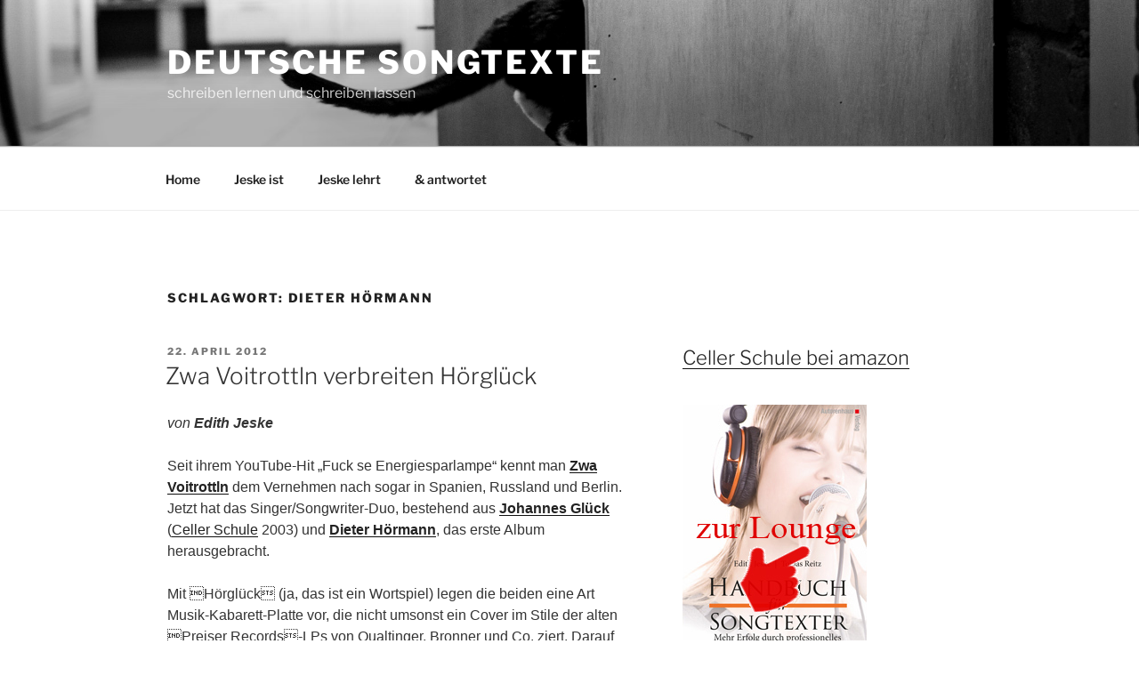

--- FILE ---
content_type: text/html; charset=UTF-8
request_url: https://songtexte-schreiben-lernen.de/blog/tag/dieter-hormann/
body_size: 26193
content:
<!DOCTYPE html>
<html lang="de" class="no-js no-svg">
<head>
<meta charset="UTF-8">
<meta name="viewport" content="width=device-width, initial-scale=1">
<link rel="profile" href="https://gmpg.org/xfn/11">
<script>(function(html){html.className = html.className.replace(/\bno-js\b/,'js')})(document.documentElement);</script>
<title>Dieter Hörmann &#8211; Deutsche Songtexte</title>
<link rel="alternate" type="application/rss+xml" title="Deutsche Songtexte &raquo; Feed" href="https://songtexte-schreiben-lernen.de/blog/feed/" />
<link rel="alternate" type="application/rss+xml" title="Deutsche Songtexte &raquo; Kommentar-Feed" href="https://songtexte-schreiben-lernen.de/blog/comments/feed/" />
<link rel="alternate" type="application/rss+xml" title="Deutsche Songtexte &raquo; Dieter Hörmann Schlagwort-Feed" href="https://songtexte-schreiben-lernen.de/blog/tag/dieter-hormann/feed/" />
<!-- <link rel='stylesheet' id='contact-form-7-css'  href='https://songtexte-schreiben-lernen.de/blog/wp-content/plugins/contact-form-7/includes/css/styles.css?ver=5.0.2' type='text/css' media='all' /> -->
<!-- <link rel='stylesheet' id='responsive-lightbox-swipebox-css'  href='https://songtexte-schreiben-lernen.de/blog/wp-content/plugins/responsive-lightbox/assets/swipebox/swipebox.min.css?ver=2.4.5' type='text/css' media='all' /> -->
<!-- <link rel='stylesheet' id='twentyseventeen-fonts-css'  href='https://songtexte-schreiben-lernen.de/blog/wp-content/themes/twentyseventeen/assets/fonts/font-libre-franklin.css?ver=20230328' type='text/css' media='all' /> -->
<!-- <link rel='stylesheet' id='twentyseventeen-style-css'  href='https://songtexte-schreiben-lernen.de/blog/wp-content/themes/twentyseventeen/style.css?ver=20230328' type='text/css' media='all' /> -->
<!-- <link rel='stylesheet' id='twentyseventeen-block-style-css'  href='https://songtexte-schreiben-lernen.de/blog/wp-content/themes/twentyseventeen/assets/css/blocks.css?ver=20220912' type='text/css' media='all' /> -->
<link rel="stylesheet" type="text/css" href="//songtexte-schreiben-lernen.de/blog/wp-content/cache/wpfc-minified/djonpd60/bgjuu.css" media="all"/>
<!--[if lt IE 9]>
<link rel='stylesheet' id='twentyseventeen-ie8-css'  href='https://songtexte-schreiben-lernen.de/blog/wp-content/themes/twentyseventeen/assets/css/ie8.css?ver=20161202' type='text/css' media='all' />
<![endif]-->
<script src='//songtexte-schreiben-lernen.de/blog/wp-content/cache/wpfc-minified/l0g06ek8/bgdqu.js' type="text/javascript"></script>
<!-- <script type='text/javascript' src='https://songtexte-schreiben-lernen.de/blog/wp-includes/js/jquery/jquery.js?ver=1.12.4'></script> -->
<!-- <script type='text/javascript' src='https://songtexte-schreiben-lernen.de/blog/wp-includes/js/jquery/jquery-migrate.min.js?ver=1.4.1'></script> -->
<!-- <script type='text/javascript' src='https://songtexte-schreiben-lernen.de/blog/wp-content/plugins/responsive-lightbox/assets/swipebox/jquery.swipebox.min.js?ver=2.4.5'></script> -->
<!-- <script type='text/javascript' src='https://songtexte-schreiben-lernen.de/blog/wp-includes/js/underscore.min.js?ver=1.8.3'></script> -->
<!-- <script type='text/javascript' src='https://songtexte-schreiben-lernen.de/blog/wp-content/plugins/responsive-lightbox/assets/infinitescroll/infinite-scroll.pkgd.min.js?ver=5.1.21'></script> -->
<script type='text/javascript'>
var rlArgs = {"script":"swipebox","selector":"lightbox","customEvents":"","activeGalleries":true,"animation":true,"hideCloseButtonOnMobile":false,"removeBarsOnMobile":false,"hideBars":true,"hideBarsDelay":5000,"videoMaxWidth":1080,"useSVG":true,"loopAtEnd":false,"woocommerce_gallery":false,"ajaxurl":"https:\/\/songtexte-schreiben-lernen.de\/blog\/wp-admin\/admin-ajax.php","nonce":"0c0791e43f","preview":false,"postId":4774,"scriptExtension":false};
</script>
<script src='//songtexte-schreiben-lernen.de/blog/wp-content/cache/wpfc-minified/1ceeuqab/9t9d4.js' type="text/javascript"></script>
<!-- <script type='text/javascript' src='https://songtexte-schreiben-lernen.de/blog/wp-content/plugins/responsive-lightbox/js/front.js?ver=2.4.5'></script> -->
<!--[if lt IE 9]>
<script type='text/javascript' src='https://songtexte-schreiben-lernen.de/blog/wp-content/themes/twentyseventeen/assets/js/html5.js?ver=20161020'></script>
<![endif]-->
<link rel='https://api.w.org/' href='https://songtexte-schreiben-lernen.de/blog/wp-json/' />
<link rel="EditURI" type="application/rsd+xml" title="RSD" href="https://songtexte-schreiben-lernen.de/blog/xmlrpc.php?rsd" />
<link rel="wlwmanifest" type="application/wlwmanifest+xml" href="https://songtexte-schreiben-lernen.de/blog/wp-includes/wlwmanifest.xml" /> 
<meta name="generator" content="WordPress 5.1.21" />
<style type="text/css">
.calnk a:hover {
background-position:0 0;
text-decoration:none;  
color:#000000;
border-bottom:1px dotted #000000;
}
.calnk a:visited {
text-decoration:none;
color:#000000;
border-bottom:1px dotted #000000;
}
.calnk a {
text-decoration:none; 
color:#000000; 
border-bottom:1px dotted #000000;
}
.calnk a span { 
display:none; 
}
.calnk a:hover span {
color:#333333; 
background:#F6F79B; 
display:block;
position:absolute; 
margin-top:10px; 
padding:18px; 
width:300px; 
z-index:100;
line-height:1.2em;
}
.calendar-table {
border:none;
width:100%;
}
.calendar-heading {
height:25px;
text-align:center;
border:1px solid #D6DED5;
background-color:#E4EBE3;
}
.calendar-next {
width:25%;
text-align:center;
}
.calendar-prev {
width:25%;
text-align:center;
}
.calendar-month {
width:50%;
text-align:center;
font-weight:bold;
}
.normal-day-heading {
text-align:center;
width:25px;
height:25px;
font-size:0.8em;
border:1px solid #DFE6DE;
background-color:#EBF2EA;
}
.weekend-heading {
text-align:center;
width:25px;
height:25px;
font-size:0.8em;
border:1px solid #DFE6DE;
background-color:#EBF2EA;
color:#FF0000;
}
.day-with-date {
vertical-align:text-top;
text-align:left;
width:60px;
height:60px;
border:1px solid #DFE6DE;
}
.no-events {
}
.day-without-date {
width:60px;
height:60px;
border:1px solid #E9F0E8;
}
span.weekend {
color:#FF0000;
}
.current-day {
vertical-align:text-top;
text-align:left;
width:60px;
height:60px;
border:1px solid #BFBFBF;
background-color:#E4EBE3;
}
span.event {
font-size:0.75em;
}
.kjo-link {
font-size:0.75em;
text-align:center;
}
.calendar-date-switcher {
height:25px;
text-align:center;
border:1px solid #D6DED5;
background-color:#E4EBE3;
}
.calendar-date-switcher form {
margin:0;
padding:0;
}
.calendar-date-switcher input {
border:1px #D6DED5 solid;
}
.calendar-date-switcher select {
border:1px #D6DED5 solid;
}
.cat-key {
width:100%;
margin-top:10px;
padding:5px;
border:1px solid #D6DED5;
}
.calnk a:hover span span.event-title {
padding:0;
text-align:center;
font-weight:bold;
font-size:1.2em;
}
.calnk a:hover span span.event-title-break {
width:96%;
text-align:center;
height:1px;
margin-top:5px;
margin-right:2%;
padding:0;
background-color:#000000;
}
.calnk a:hover span span.event-content-break {
width:96%;
text-align:center;
height:1px;
margin-top:5px;
margin-right:2%;
padding:0;
background-color:#000000;
}
.page-upcoming-events {
font-size:80%;
}
.page-todays-events {
font-size:80%;
}
</style>
<style id="twentyseventeen-custom-header-styles" type="text/css">
.site-title a,
.colors-dark .site-title a,
.colors-custom .site-title a,
body.has-header-image .site-title a,
body.has-header-video .site-title a,
body.has-header-image.colors-dark .site-title a,
body.has-header-video.colors-dark .site-title a,
body.has-header-image.colors-custom .site-title a,
body.has-header-video.colors-custom .site-title a,
.site-description,
.colors-dark .site-description,
.colors-custom .site-description,
body.has-header-image .site-description,
body.has-header-video .site-description,
body.has-header-image.colors-dark .site-description,
body.has-header-video.colors-dark .site-description,
body.has-header-image.colors-custom .site-description,
body.has-header-video.colors-custom .site-description {
color: #ffffff;
}
</style>
</head>
<body class="archive tag tag-dieter-hormann tag-448 wp-embed-responsive group-blog hfeed has-header-image has-sidebar page-two-column colors-light">
<div id="page" class="site">
<a class="skip-link screen-reader-text" href="#content">
Zum Inhalt springen	</a>
<header id="masthead" class="site-header">
<div class="custom-header">
<div class="custom-header-media">
<div id="wp-custom-header" class="wp-custom-header"><img src="https://songtexte-schreiben-lernen.de/blog/wp-content/uploads/2023/08/cropped-IMG_9290-2.jpg" width="2000" height="579" alt="Deutsche Songtexte" srcset="https://songtexte-schreiben-lernen.de/blog/wp-content/uploads/2023/08/cropped-IMG_9290-2.jpg 2000w, https://songtexte-schreiben-lernen.de/blog/wp-content/uploads/2023/08/cropped-IMG_9290-2-300x87.jpg 300w, https://songtexte-schreiben-lernen.de/blog/wp-content/uploads/2023/08/cropped-IMG_9290-2-768x222.jpg 768w, https://songtexte-schreiben-lernen.de/blog/wp-content/uploads/2023/08/cropped-IMG_9290-2-1024x296.jpg 1024w" sizes="100vw" /></div>		</div>
<div class="site-branding">
<div class="wrap">
<div class="site-branding-text">
<p class="site-title"><a href="https://songtexte-schreiben-lernen.de/blog/" rel="home" data-wpel-link="internal">Deutsche Songtexte</a></p>
<p class="site-description">schreiben lernen und schreiben lassen </p>
</div><!-- .site-branding-text -->
</div><!-- .wrap -->
</div><!-- .site-branding -->
</div><!-- .custom-header -->
<div class="navigation-top">
<div class="wrap">
<nav id="site-navigation" class="main-navigation" aria-label="Oberes Menü">
<button class="menu-toggle" aria-controls="top-menu" aria-expanded="false">
<svg class="icon icon-bars" aria-hidden="true" role="img"> <use href="#icon-bars" xlink:href="#icon-bars"></use> </svg><svg class="icon icon-close" aria-hidden="true" role="img"> <use href="#icon-close" xlink:href="#icon-close"></use> </svg>Menü	</button>
<div class="menu-menue-container"><ul id="top-menu" class="menu"><li id="menu-item-8546" class="menu-item menu-item-type-custom menu-item-object-custom menu-item-home menu-item-8546"><a title="Songtexte schreiben lernen mit Edith Jeske" href="https://songtexte-schreiben-lernen.de/blog/" data-wpel-link="internal">Home</a></li>
<li id="menu-item-8547" class="menu-item menu-item-type-post_type menu-item-object-page menu-item-8547"><a title="Jeske ist Textautorin von Musicals, Kabarett, Schlagern, Pop und Chansons (Tim Fischer, Lilo Wanders, Wolfgang Petry, Patrick Lindner, Claudia Jung, Andreas Martin, DJ Ötzi u.v.v.v.a)" href="https://songtexte-schreiben-lernen.de/blog/person/" data-wpel-link="internal">Jeske ist</a></li>
<li id="menu-item-8548" class="menu-item menu-item-type-post_type menu-item-object-page menu-item-8548"><a title="Seminartermine und  Orte" href="https://songtexte-schreiben-lernen.de/blog/jeske-lehrt/" data-wpel-link="internal">Jeske lehrt</a></li>
<li id="menu-item-8549" class="menu-item menu-item-type-post_type menu-item-object-page menu-item-8549"><a title="Kontakt" href="https://songtexte-schreiben-lernen.de/blog/kontakt/" data-wpel-link="internal">&#038; antwortet</a></li>
</ul></div>
</nav><!-- #site-navigation -->
</div><!-- .wrap -->
</div><!-- .navigation-top -->
</header><!-- #masthead -->
<div class="site-content-contain">
<div id="content" class="site-content">
<div class="wrap">
<header class="page-header">
<h1 class="page-title">Schlagwort: Dieter Hörmann</h1>		</header><!-- .page-header -->
<div id="primary" class="content-area">
<main id="main" class="site-main">
<article id="post-4774" class="post-4774 post type-post status-publish format-standard hentry category-allgemein category-erfolge-von-absolventen category-jeske-schreibt tag-ballade tag-cd-release tag-celler-schule tag-couplet tag-dieter-hormann tag-edith-jeske tag-erfolge tag-excellent tag-johannes-gluck tag-kabarett tag-musikkabarett tag-songtext-workshop tag-songtexte-schreiben tag-songtextseminar tag-songtextworkshop tag-songtextworkshops tag-voitrottln">
<header class="entry-header">
<div class="entry-meta"><span class="screen-reader-text">Veröffentlicht am</span> <a href="https://songtexte-schreiben-lernen.de/blog/2012/04/22/zwa-voitrottln-verbreiten-horgluck/" rel="bookmark" data-wpel-link="internal"><time class="entry-date published" datetime="2012-04-22T23:51:13+01:00">22. April 2012</time><time class="updated" datetime="2012-04-23T08:44:42+01:00">23. April 2012</time></a></div><!-- .entry-meta --><h2 class="entry-title"><a href="https://songtexte-schreiben-lernen.de/blog/2012/04/22/zwa-voitrottln-verbreiten-horgluck/" rel="bookmark" data-wpel-link="internal">Zwa Voitrottln verbreiten Hörglück</a></h2>	</header><!-- .entry-header -->
<div class="entry-content">
<p><em><span style="font-family: &quot;Arial&quot;,&quot;sans-serif&quot;;">von <strong>Edith Jeske</strong></span></em></p>
<p><span style="font-family: &quot;Arial&quot;,&quot;sans-serif&quot;; mso-ansi-language: DE;"><strong> </strong></span><span style="font-family: &quot;Arial&quot;,&quot;sans-serif&quot;; mso-ansi-language: DE;">Seit ihrem YouTube-Hit &#8222;Fuck se Energiesparlampe&#8220; kennt man <strong><a title="Homepage Zwa Voitrottln" href="http://www.zwavoitrottln.at/" target="_blank" data-wpel-link="external" rel="nofollow external noopener noreferrer">Zwa Voitrottln</a></strong> dem Vernehmen nach sogar in Spanien, Russland und Berlin. Jetzt hat das Singer/Songwriter-Duo, bestehend aus <strong><a title="Homepage charmsong" href="http://www.charmsong.com/bio.htm" target="_blank" data-wpel-link="external" rel="nofollow external noopener noreferrer">Johannes Glück</a></strong> (<a title="Homepage Celler Schule" href="http://www.celler-schule.de" target="_blank" data-wpel-link="external" rel="nofollow external noopener noreferrer">Celler Schule</a> 2003) und <strong><a title="Facebook Dieter Hörmann" href="http://de-de.facebook.com/people/Dieter-Hörmann/1091257278" target="_blank" data-wpel-link="external" rel="nofollow external noopener noreferrer">Dieter Hörmann</a></strong>, das erste Album herausgebracht.</span></p>
<p class="MsoNormal" style="mso-pagination: none; mso-layout-grid-align: none; text-autospace: none;"><span style="font-family: &quot;Arial&quot;,&quot;sans-serif&quot;; mso-ansi-language: DE;">Mit Hörglück (ja, das ist ein Wortspiel) legen die beiden eine Art Musik-Kabarett-Platte vor, die nicht umsonst ein Cover im Stile der alten Preiser Records-LPs von Qualtinger, Bronner und Co. ziert. Darauf finden sich etwa Der Schmetterling, ein Couplet über das vibrierende Glück im Schritt, VBW, eine musicalische Abrechnung mit den Vereinigten Bühnen Wien oder Der gemütliche Fernsehabend im Stil des Kabarett-Duos Pirron und Knapp  bis hin zu Liebes- und Pop-Balladen in diversen Schattierungen und Stilen. </span></p>
<p class="MsoNormal" style="mso-pagination: none; mso-layout-grid-align: none; text-autospace: none;"><span style="font-family: &quot;Arial&quot;,&quot;sans-serif&quot;; mso-ansi-language: DE;">In Sachen Talent und Originalität können sich <a title="facebook Zwa Voitrottln" href="https://www.facebook.com/ZwaVoitrottln" target="_blank" data-wpel-link="external" rel="nofollow external noopener noreferrer">ZWA VOITROTTLN</a> damit nahtlos in die Reihe hochwertigen österreichischen Musikkabaretts von Gerhard Bronner und Helmut Qualtinger über DÖF (Codo, Taxi und Co.) bis zur <a title="Homepage EAV" href="http://www.eav.at/" target="_blank" data-wpel-link="external" rel="nofollow external noopener noreferrer">EAV </a>einreihen.</span></p>
<p class="MsoNormal" style="mso-pagination: none; mso-layout-grid-align: none; text-autospace: none;"><span style="font-family: &quot;Arial&quot;,&quot;sans-serif&quot;; mso-ansi-language: DE;">Hörglück ist zunächst als Download auf allen gängigen Plattformen erhältlich. Eine physische CD und ein gleichnamiges Songbook ist für das spätere Frühjahr geplant.</span></p>
<p class="MsoNormal" style="mso-pagination: none; mso-layout-grid-align: none; text-autospace: none;"><span style="font-family: &quot;Arial&quot;,&quot;sans-serif&quot;; mso-ansi-language: DE;">Reinhören und kaufen geht z.B. <a title="I-Tunes" href="http://itunes.apple.com/at/album/horgluck/id505840976" target="_blank" data-wpel-link="external" rel="nofollow external noopener noreferrer">hier</a></span> <span style="font-family: &quot;Arial&quot;,&quot;sans-serif&quot;; mso-ansi-language: DE;">oder <a title="amazon" href="http://amzn.to/hoerglueck" target="_blank" data-wpel-link="external" rel="nofollow external noopener noreferrer">hier</a></span></p>
<p class="Text" style="margin-bottom: 6.0pt;"><span style="mso-bidi-font-size: 12.0pt; font-family: &quot;Arial&quot;,&quot;sans-serif&quot;;"><a href="http://amzn.to/hoerglueck" data-wpel-link="external" target="_blank" rel="nofollow external noopener noreferrer"><br /></a></span></p>
<p>&nbsp;</p>
</div><!-- .entry-content -->
</article><!-- #post-4774 -->
</main><!-- #main -->
</div><!-- #primary -->
<aside id="secondary" class="widget-area" aria-label="Blog-Seitenleiste">
<section id="black-studio-tinymce-3" class="widget widget_black_studio_tinymce"><div class="textwidget"><div class="block">
<h3 id="post-1"><a href="https://songtexte-schreiben-lernen.de/blog/amazon/" data-wpel-link="internal">
Celler Schule
bei amazon</a></h3>
&nbsp;</div>
<a href="https://songtexte-schreiben-lernen.de/blog/inhalt/" data-wpel-link="internal">
<img src="https://songtexte-schreiben-lernen.de/blog/wp-content/uploads/2011/06/handbuch.jpg" width="207" height="300" border="0" /></a></div></section><section id="black-studio-tinymce-2" class="widget widget_black_studio_tinymce"><div class="textwidget"><div class="block">
<h3 id="post-1"><a href="https://songtexte-schreiben-lernen.de/blog/jeske-lehrt/" data-wpel-link="internal">
Seminartermine</a></h3>
&nbsp;</div>
&nbsp;
<a href="https://songtexte-schreiben-lernen.de/blog/ausschreibung-celler-schule/" data-wpel-link="internal"><img class="alignleft wp-image-10547 size-full" src="https://songtexte-schreiben-lernen.de/blog/wp-content/uploads/2018/07/link-ausschreibung.png" alt="" width="206" height="155" /></a></div></section><section id="search-3" class="widget widget_search"><h2 class="widget-title">Suchen</h2>
<form role="search" method="get" class="search-form" action="https://songtexte-schreiben-lernen.de/blog/">
<label for="search-form-1">
<span class="screen-reader-text">
Suche nach:		</span>
</label>
<input type="search" id="search-form-1" class="search-field" placeholder="Suchen&#160;&hellip;" value="" name="s" />
<button type="submit" class="search-submit"><svg class="icon icon-search" aria-hidden="true" role="img"> <use href="#icon-search" xlink:href="#icon-search"></use> </svg><span class="screen-reader-text">
Suchen	</span></button>
</form>
</section><section id="mycategoryorder-3" class="widget widget_mycategoryorder"><h2 class="widget-title">Kategorien</h2>		<ul>
<li class="cat-item cat-item-9"><a href="https://songtexte-schreiben-lernen.de/blog/category/termine/" data-wpel-link="internal">&#8211; SEMINARTERMINE &#8211;</a>
</li>
<li class="cat-item cat-item-272"><a href="https://songtexte-schreiben-lernen.de/blog/category/handbuch-fur-songtexter/" data-wpel-link="internal">Handbuch für Songtexter</a>
</li>
<li class="cat-item cat-item-603"><a href="https://songtexte-schreiben-lernen.de/blog/category/events/" data-wpel-link="internal">Events</a>
</li>
<li class="cat-item cat-item-650"><a href="https://songtexte-schreiben-lernen.de/blog/category/wer-schrieb-eigentlich/" data-wpel-link="internal">Wer schrieb denn eigentlich..? Textdichter im Porträt</a>
</li>
<li class="cat-item cat-item-655"><a href="https://songtexte-schreiben-lernen.de/blog/category/gedicht-des-monats/" data-wpel-link="internal">Gedicht des Monats</a>
</li>
<li class="cat-item cat-item-819"><a href="https://songtexte-schreiben-lernen.de/blog/category/im-angedenken/" data-wpel-link="internal">Im Angedenken</a>
</li>
<li class="cat-item cat-item-1025"><a href="https://songtexte-schreiben-lernen.de/blog/category/kunst-engagiert/" data-wpel-link="internal">Kunst engagiert</a>
</li>
<li class="cat-item cat-item-1435"><a href="https://songtexte-schreiben-lernen.de/blog/category/forschung-und-wissenschaft/" data-wpel-link="internal">Forschung und Wissenschaft</a>
</li>
<li class="cat-item cat-item-1469"><a href="https://songtexte-schreiben-lernen.de/blog/category/kulturpolitik/" data-wpel-link="internal">Kulturpolitik</a>
</li>
<li class="cat-item cat-item-68"><a href="https://songtexte-schreiben-lernen.de/blog/category/68/" data-wpel-link="internal">&#8212;&#8212;&#8212;&#8212;&#8212;&#8212;&#8212;&#8212;&#8212;&#8212;&#8212;&#8212;&#8212;&#8212;&#8212;&#8212;&#8212;&#8212;&#8212;&#8212;&#8212;&#8211;</a>
</li>
<li class="cat-item cat-item-30"><a href="https://songtexte-schreiben-lernen.de/blog/category/aufgesammeltes/" data-wpel-link="internal">Aufgesammeltes</a>
<ul class='children'>
<li class="cat-item cat-item-69"><a href="https://songtexte-schreiben-lernen.de/blog/category/aufgesammeltes/spiele-spass/" title="Sprache treibt bunte Blüten. Pflücken wir sie! Ob wir Songtexte als alte Profis schreiben oder gerade erst Songtexte schreiben lernen - egal. hier ist für jeden Platz auf der Spielwiese. Willkommen! " data-wpel-link="internal">Wortspielwiese</a>
</li>
<li class="cat-item cat-item-1522"><a href="https://songtexte-schreiben-lernen.de/blog/category/aufgesammeltes/release/" data-wpel-link="internal">Release</a>
</li>
<li class="cat-item cat-item-45"><a href="https://songtexte-schreiben-lernen.de/blog/category/aufgesammeltes/text-des-monats/" data-wpel-link="internal">Songtext des Monats</a>
</li>
<li class="cat-item cat-item-51"><a href="https://songtexte-schreiben-lernen.de/blog/category/aufgesammeltes/zitate/" data-wpel-link="internal">Zitate</a>
</li>
</ul>
</li>
<li class="cat-item cat-item-28"><a href="https://songtexte-schreiben-lernen.de/blog/category/erfolge-von-absolventen/" data-wpel-link="internal">Erfolge und Aktivitäten von Absolventen</a>
<ul class='children'>
<li class="cat-item cat-item-984"><a href="https://songtexte-schreiben-lernen.de/blog/category/erfolge-von-absolventen/premieren/" data-wpel-link="internal">Premieren</a>
</li>
<li class="cat-item cat-item-1006"><a href="https://songtexte-schreiben-lernen.de/blog/category/erfolge-von-absolventen/benefiz-co/" data-wpel-link="internal">Benefiz &amp; Co</a>
</li>
<li class="cat-item cat-item-1117"><a href="https://songtexte-schreiben-lernen.de/blog/category/erfolge-von-absolventen/kunst-in-der-krise/" data-wpel-link="internal">Kunst in der Krise</a>
</li>
<li class="cat-item cat-item-1556"><a href="https://songtexte-schreiben-lernen.de/blog/category/erfolge-von-absolventen/veroeffentlichungen/" data-wpel-link="internal">Veröffentlichungen</a>
</li>
<li class="cat-item cat-item-1557"><a href="https://songtexte-schreiben-lernen.de/blog/category/erfolge-von-absolventen/buchveroeffentlichungen/" data-wpel-link="internal">Buchveröffentlichungen</a>
</li>
<li class="cat-item cat-item-1624"><a href="https://songtexte-schreiben-lernen.de/blog/category/erfolge-von-absolventen/podcasts/" data-wpel-link="internal">Podcasts</a>
</li>
</ul>
</li>
<li class="cat-item cat-item-35"><a href="https://songtexte-schreiben-lernen.de/blog/category/jeske-schreibt/" data-wpel-link="internal">Jeske schreibt</a>
</li>
<li class="cat-item cat-item-67"><a href="https://songtexte-schreiben-lernen.de/blog/category/cellenten-cellentinnen-bloggen/" data-wpel-link="internal">exCELLEnte(n)-Blogs :-)</a>
<ul class='children'>
<li class="cat-item cat-item-18"><a href="https://songtexte-schreiben-lernen.de/blog/category/cellenten-cellentinnen-bloggen/plaudereien-rund-ums-texten-und-die-celler-schule-von-claudia-karner/" data-wpel-link="internal">Aus dem Laptöppchen geplaudert (von Claudia Karner)</a>
</li>
</ul>
</li>
<li class="cat-item cat-item-61"><a href="https://songtexte-schreiben-lernen.de/blog/category/wissenswertes-und-nuetzliches/" data-wpel-link="internal">Wissenswertes und Nützliches</a>
</li>
<li class="cat-item cat-item-70"><a href="https://songtexte-schreiben-lernen.de/blog/category/links/" data-wpel-link="internal">Links</a>
<ul class='children'>
<li class="cat-item cat-item-71"><a href="https://songtexte-schreiben-lernen.de/blog/category/links/links-links/" data-wpel-link="internal">Links</a>
</li>
<li class="cat-item cat-item-72"><a href="https://songtexte-schreiben-lernen.de/blog/category/links/popkursler/" data-wpel-link="internal">Popkursler</a>
</li>
<li class="cat-item cat-item-73"><a href="https://songtexte-schreiben-lernen.de/blog/category/links/excellenten-innen/" data-wpel-link="internal">Celler Schule</a>
</li>
<li class="cat-item cat-item-74"><a href="https://songtexte-schreiben-lernen.de/blog/category/links/rat-tat/" data-wpel-link="internal">Rat &amp; Tat</a>
</li>
<li class="cat-item cat-item-75"><a href="https://songtexte-schreiben-lernen.de/blog/category/links/verruckt-bunt-wild-gemischt/" data-wpel-link="internal">verrückt, bunt &amp; wild gemischt</a>
</li>
<li class="cat-item cat-item-81"><a href="https://songtexte-schreiben-lernen.de/blog/category/links/kollegen-meines-herzens/" data-wpel-link="internal">Kollegen meines Herzens</a>
</li>
</ul>
</li>
<li class="cat-item cat-item-1"><a href="https://songtexte-schreiben-lernen.de/blog/category/allgemein/" data-wpel-link="internal">Allgemein</a>
</li>
</ul>
</section><section id="archives-3" class="widget widget_archive"><h2 class="widget-title">Archiv</h2>		<ul>
<li><a href="https://songtexte-schreiben-lernen.de/blog/2024/07/" data-wpel-link="internal">Juli 2024</a></li>
<li><a href="https://songtexte-schreiben-lernen.de/blog/2024/06/" data-wpel-link="internal">Juni 2024</a></li>
<li><a href="https://songtexte-schreiben-lernen.de/blog/2024/04/" data-wpel-link="internal">April 2024</a></li>
<li><a href="https://songtexte-schreiben-lernen.de/blog/2024/03/" data-wpel-link="internal">März 2024</a></li>
<li><a href="https://songtexte-schreiben-lernen.de/blog/2024/02/" data-wpel-link="internal">Februar 2024</a></li>
<li><a href="https://songtexte-schreiben-lernen.de/blog/2024/01/" data-wpel-link="internal">Januar 2024</a></li>
<li><a href="https://songtexte-schreiben-lernen.de/blog/2023/12/" data-wpel-link="internal">Dezember 2023</a></li>
<li><a href="https://songtexte-schreiben-lernen.de/blog/2023/11/" data-wpel-link="internal">November 2023</a></li>
<li><a href="https://songtexte-schreiben-lernen.de/blog/2023/09/" data-wpel-link="internal">September 2023</a></li>
<li><a href="https://songtexte-schreiben-lernen.de/blog/2023/07/" data-wpel-link="internal">Juli 2023</a></li>
<li><a href="https://songtexte-schreiben-lernen.de/blog/2023/06/" data-wpel-link="internal">Juni 2023</a></li>
<li><a href="https://songtexte-schreiben-lernen.de/blog/2023/05/" data-wpel-link="internal">Mai 2023</a></li>
<li><a href="https://songtexte-schreiben-lernen.de/blog/2023/04/" data-wpel-link="internal">April 2023</a></li>
<li><a href="https://songtexte-schreiben-lernen.de/blog/2023/02/" data-wpel-link="internal">Februar 2023</a></li>
<li><a href="https://songtexte-schreiben-lernen.de/blog/2023/01/" data-wpel-link="internal">Januar 2023</a></li>
<li><a href="https://songtexte-schreiben-lernen.de/blog/2022/12/" data-wpel-link="internal">Dezember 2022</a></li>
<li><a href="https://songtexte-schreiben-lernen.de/blog/2022/10/" data-wpel-link="internal">Oktober 2022</a></li>
<li><a href="https://songtexte-schreiben-lernen.de/blog/2022/09/" data-wpel-link="internal">September 2022</a></li>
<li><a href="https://songtexte-schreiben-lernen.de/blog/2022/08/" data-wpel-link="internal">August 2022</a></li>
<li><a href="https://songtexte-schreiben-lernen.de/blog/2022/07/" data-wpel-link="internal">Juli 2022</a></li>
<li><a href="https://songtexte-schreiben-lernen.de/blog/2022/05/" data-wpel-link="internal">Mai 2022</a></li>
<li><a href="https://songtexte-schreiben-lernen.de/blog/2022/04/" data-wpel-link="internal">April 2022</a></li>
<li><a href="https://songtexte-schreiben-lernen.de/blog/2022/03/" data-wpel-link="internal">März 2022</a></li>
<li><a href="https://songtexte-schreiben-lernen.de/blog/2022/02/" data-wpel-link="internal">Februar 2022</a></li>
<li><a href="https://songtexte-schreiben-lernen.de/blog/2022/01/" data-wpel-link="internal">Januar 2022</a></li>
<li><a href="https://songtexte-schreiben-lernen.de/blog/2021/12/" data-wpel-link="internal">Dezember 2021</a></li>
<li><a href="https://songtexte-schreiben-lernen.de/blog/2021/11/" data-wpel-link="internal">November 2021</a></li>
<li><a href="https://songtexte-schreiben-lernen.de/blog/2021/10/" data-wpel-link="internal">Oktober 2021</a></li>
<li><a href="https://songtexte-schreiben-lernen.de/blog/2021/09/" data-wpel-link="internal">September 2021</a></li>
<li><a href="https://songtexte-schreiben-lernen.de/blog/2021/08/" data-wpel-link="internal">August 2021</a></li>
<li><a href="https://songtexte-schreiben-lernen.de/blog/2021/07/" data-wpel-link="internal">Juli 2021</a></li>
<li><a href="https://songtexte-schreiben-lernen.de/blog/2021/06/" data-wpel-link="internal">Juni 2021</a></li>
<li><a href="https://songtexte-schreiben-lernen.de/blog/2021/04/" data-wpel-link="internal">April 2021</a></li>
<li><a href="https://songtexte-schreiben-lernen.de/blog/2021/03/" data-wpel-link="internal">März 2021</a></li>
<li><a href="https://songtexte-schreiben-lernen.de/blog/2021/02/" data-wpel-link="internal">Februar 2021</a></li>
<li><a href="https://songtexte-schreiben-lernen.de/blog/2021/01/" data-wpel-link="internal">Januar 2021</a></li>
<li><a href="https://songtexte-schreiben-lernen.de/blog/2020/12/" data-wpel-link="internal">Dezember 2020</a></li>
<li><a href="https://songtexte-schreiben-lernen.de/blog/2020/11/" data-wpel-link="internal">November 2020</a></li>
<li><a href="https://songtexte-schreiben-lernen.de/blog/2020/10/" data-wpel-link="internal">Oktober 2020</a></li>
<li><a href="https://songtexte-schreiben-lernen.de/blog/2020/09/" data-wpel-link="internal">September 2020</a></li>
<li><a href="https://songtexte-schreiben-lernen.de/blog/2020/08/" data-wpel-link="internal">August 2020</a></li>
<li><a href="https://songtexte-schreiben-lernen.de/blog/2020/07/" data-wpel-link="internal">Juli 2020</a></li>
<li><a href="https://songtexte-schreiben-lernen.de/blog/2020/06/" data-wpel-link="internal">Juni 2020</a></li>
<li><a href="https://songtexte-schreiben-lernen.de/blog/2020/05/" data-wpel-link="internal">Mai 2020</a></li>
<li><a href="https://songtexte-schreiben-lernen.de/blog/2020/04/" data-wpel-link="internal">April 2020</a></li>
<li><a href="https://songtexte-schreiben-lernen.de/blog/2020/03/" data-wpel-link="internal">März 2020</a></li>
<li><a href="https://songtexte-schreiben-lernen.de/blog/2020/01/" data-wpel-link="internal">Januar 2020</a></li>
<li><a href="https://songtexte-schreiben-lernen.de/blog/2019/12/" data-wpel-link="internal">Dezember 2019</a></li>
<li><a href="https://songtexte-schreiben-lernen.de/blog/2019/11/" data-wpel-link="internal">November 2019</a></li>
<li><a href="https://songtexte-schreiben-lernen.de/blog/2019/10/" data-wpel-link="internal">Oktober 2019</a></li>
<li><a href="https://songtexte-schreiben-lernen.de/blog/2019/09/" data-wpel-link="internal">September 2019</a></li>
<li><a href="https://songtexte-schreiben-lernen.de/blog/2019/07/" data-wpel-link="internal">Juli 2019</a></li>
<li><a href="https://songtexte-schreiben-lernen.de/blog/2019/06/" data-wpel-link="internal">Juni 2019</a></li>
<li><a href="https://songtexte-schreiben-lernen.de/blog/2019/05/" data-wpel-link="internal">Mai 2019</a></li>
<li><a href="https://songtexte-schreiben-lernen.de/blog/2019/04/" data-wpel-link="internal">April 2019</a></li>
<li><a href="https://songtexte-schreiben-lernen.de/blog/2019/03/" data-wpel-link="internal">März 2019</a></li>
<li><a href="https://songtexte-schreiben-lernen.de/blog/2019/02/" data-wpel-link="internal">Februar 2019</a></li>
<li><a href="https://songtexte-schreiben-lernen.de/blog/2019/01/" data-wpel-link="internal">Januar 2019</a></li>
<li><a href="https://songtexte-schreiben-lernen.de/blog/2018/12/" data-wpel-link="internal">Dezember 2018</a></li>
<li><a href="https://songtexte-schreiben-lernen.de/blog/2018/11/" data-wpel-link="internal">November 2018</a></li>
<li><a href="https://songtexte-schreiben-lernen.de/blog/2018/10/" data-wpel-link="internal">Oktober 2018</a></li>
<li><a href="https://songtexte-schreiben-lernen.de/blog/2018/09/" data-wpel-link="internal">September 2018</a></li>
<li><a href="https://songtexte-schreiben-lernen.de/blog/2018/08/" data-wpel-link="internal">August 2018</a></li>
<li><a href="https://songtexte-schreiben-lernen.de/blog/2018/07/" data-wpel-link="internal">Juli 2018</a></li>
<li><a href="https://songtexte-schreiben-lernen.de/blog/2018/06/" data-wpel-link="internal">Juni 2018</a></li>
<li><a href="https://songtexte-schreiben-lernen.de/blog/2018/05/" data-wpel-link="internal">Mai 2018</a></li>
<li><a href="https://songtexte-schreiben-lernen.de/blog/2018/04/" data-wpel-link="internal">April 2018</a></li>
<li><a href="https://songtexte-schreiben-lernen.de/blog/2018/03/" data-wpel-link="internal">März 2018</a></li>
<li><a href="https://songtexte-schreiben-lernen.de/blog/2018/02/" data-wpel-link="internal">Februar 2018</a></li>
<li><a href="https://songtexte-schreiben-lernen.de/blog/2018/01/" data-wpel-link="internal">Januar 2018</a></li>
<li><a href="https://songtexte-schreiben-lernen.de/blog/2017/12/" data-wpel-link="internal">Dezember 2017</a></li>
<li><a href="https://songtexte-schreiben-lernen.de/blog/2017/11/" data-wpel-link="internal">November 2017</a></li>
<li><a href="https://songtexte-schreiben-lernen.de/blog/2017/10/" data-wpel-link="internal">Oktober 2017</a></li>
<li><a href="https://songtexte-schreiben-lernen.de/blog/2017/09/" data-wpel-link="internal">September 2017</a></li>
<li><a href="https://songtexte-schreiben-lernen.de/blog/2017/08/" data-wpel-link="internal">August 2017</a></li>
<li><a href="https://songtexte-schreiben-lernen.de/blog/2017/07/" data-wpel-link="internal">Juli 2017</a></li>
<li><a href="https://songtexte-schreiben-lernen.de/blog/2017/06/" data-wpel-link="internal">Juni 2017</a></li>
<li><a href="https://songtexte-schreiben-lernen.de/blog/2017/05/" data-wpel-link="internal">Mai 2017</a></li>
<li><a href="https://songtexte-schreiben-lernen.de/blog/2017/04/" data-wpel-link="internal">April 2017</a></li>
<li><a href="https://songtexte-schreiben-lernen.de/blog/2017/03/" data-wpel-link="internal">März 2017</a></li>
<li><a href="https://songtexte-schreiben-lernen.de/blog/2017/02/" data-wpel-link="internal">Februar 2017</a></li>
<li><a href="https://songtexte-schreiben-lernen.de/blog/2016/12/" data-wpel-link="internal">Dezember 2016</a></li>
<li><a href="https://songtexte-schreiben-lernen.de/blog/2016/11/" data-wpel-link="internal">November 2016</a></li>
<li><a href="https://songtexte-schreiben-lernen.de/blog/2016/10/" data-wpel-link="internal">Oktober 2016</a></li>
<li><a href="https://songtexte-schreiben-lernen.de/blog/2016/09/" data-wpel-link="internal">September 2016</a></li>
<li><a href="https://songtexte-schreiben-lernen.de/blog/2016/08/" data-wpel-link="internal">August 2016</a></li>
<li><a href="https://songtexte-schreiben-lernen.de/blog/2016/07/" data-wpel-link="internal">Juli 2016</a></li>
<li><a href="https://songtexte-schreiben-lernen.de/blog/2016/06/" data-wpel-link="internal">Juni 2016</a></li>
<li><a href="https://songtexte-schreiben-lernen.de/blog/2016/05/" data-wpel-link="internal">Mai 2016</a></li>
<li><a href="https://songtexte-schreiben-lernen.de/blog/2016/03/" data-wpel-link="internal">März 2016</a></li>
<li><a href="https://songtexte-schreiben-lernen.de/blog/2016/02/" data-wpel-link="internal">Februar 2016</a></li>
<li><a href="https://songtexte-schreiben-lernen.de/blog/2016/01/" data-wpel-link="internal">Januar 2016</a></li>
<li><a href="https://songtexte-schreiben-lernen.de/blog/2015/12/" data-wpel-link="internal">Dezember 2015</a></li>
<li><a href="https://songtexte-schreiben-lernen.de/blog/2015/11/" data-wpel-link="internal">November 2015</a></li>
<li><a href="https://songtexte-schreiben-lernen.de/blog/2015/10/" data-wpel-link="internal">Oktober 2015</a></li>
<li><a href="https://songtexte-schreiben-lernen.de/blog/2015/09/" data-wpel-link="internal">September 2015</a></li>
<li><a href="https://songtexte-schreiben-lernen.de/blog/2015/08/" data-wpel-link="internal">August 2015</a></li>
<li><a href="https://songtexte-schreiben-lernen.de/blog/2015/05/" data-wpel-link="internal">Mai 2015</a></li>
<li><a href="https://songtexte-schreiben-lernen.de/blog/2015/04/" data-wpel-link="internal">April 2015</a></li>
<li><a href="https://songtexte-schreiben-lernen.de/blog/2015/03/" data-wpel-link="internal">März 2015</a></li>
<li><a href="https://songtexte-schreiben-lernen.de/blog/2015/02/" data-wpel-link="internal">Februar 2015</a></li>
<li><a href="https://songtexte-schreiben-lernen.de/blog/2015/01/" data-wpel-link="internal">Januar 2015</a></li>
<li><a href="https://songtexte-schreiben-lernen.de/blog/2014/12/" data-wpel-link="internal">Dezember 2014</a></li>
<li><a href="https://songtexte-schreiben-lernen.de/blog/2014/11/" data-wpel-link="internal">November 2014</a></li>
<li><a href="https://songtexte-schreiben-lernen.de/blog/2014/10/" data-wpel-link="internal">Oktober 2014</a></li>
<li><a href="https://songtexte-schreiben-lernen.de/blog/2014/09/" data-wpel-link="internal">September 2014</a></li>
<li><a href="https://songtexte-schreiben-lernen.de/blog/2014/08/" data-wpel-link="internal">August 2014</a></li>
<li><a href="https://songtexte-schreiben-lernen.de/blog/2014/07/" data-wpel-link="internal">Juli 2014</a></li>
<li><a href="https://songtexte-schreiben-lernen.de/blog/2014/06/" data-wpel-link="internal">Juni 2014</a></li>
<li><a href="https://songtexte-schreiben-lernen.de/blog/2014/05/" data-wpel-link="internal">Mai 2014</a></li>
<li><a href="https://songtexte-schreiben-lernen.de/blog/2014/04/" data-wpel-link="internal">April 2014</a></li>
<li><a href="https://songtexte-schreiben-lernen.de/blog/2014/03/" data-wpel-link="internal">März 2014</a></li>
<li><a href="https://songtexte-schreiben-lernen.de/blog/2014/02/" data-wpel-link="internal">Februar 2014</a></li>
<li><a href="https://songtexte-schreiben-lernen.de/blog/2014/01/" data-wpel-link="internal">Januar 2014</a></li>
<li><a href="https://songtexte-schreiben-lernen.de/blog/2013/12/" data-wpel-link="internal">Dezember 2013</a></li>
<li><a href="https://songtexte-schreiben-lernen.de/blog/2013/11/" data-wpel-link="internal">November 2013</a></li>
<li><a href="https://songtexte-schreiben-lernen.de/blog/2013/10/" data-wpel-link="internal">Oktober 2013</a></li>
<li><a href="https://songtexte-schreiben-lernen.de/blog/2013/09/" data-wpel-link="internal">September 2013</a></li>
<li><a href="https://songtexte-schreiben-lernen.de/blog/2013/08/" data-wpel-link="internal">August 2013</a></li>
<li><a href="https://songtexte-schreiben-lernen.de/blog/2013/07/" data-wpel-link="internal">Juli 2013</a></li>
<li><a href="https://songtexte-schreiben-lernen.de/blog/2013/06/" data-wpel-link="internal">Juni 2013</a></li>
<li><a href="https://songtexte-schreiben-lernen.de/blog/2013/05/" data-wpel-link="internal">Mai 2013</a></li>
<li><a href="https://songtexte-schreiben-lernen.de/blog/2013/04/" data-wpel-link="internal">April 2013</a></li>
<li><a href="https://songtexte-schreiben-lernen.de/blog/2013/03/" data-wpel-link="internal">März 2013</a></li>
<li><a href="https://songtexte-schreiben-lernen.de/blog/2013/02/" data-wpel-link="internal">Februar 2013</a></li>
<li><a href="https://songtexte-schreiben-lernen.de/blog/2013/01/" data-wpel-link="internal">Januar 2013</a></li>
<li><a href="https://songtexte-schreiben-lernen.de/blog/2012/12/" data-wpel-link="internal">Dezember 2012</a></li>
<li><a href="https://songtexte-schreiben-lernen.de/blog/2012/11/" data-wpel-link="internal">November 2012</a></li>
<li><a href="https://songtexte-schreiben-lernen.de/blog/2012/10/" data-wpel-link="internal">Oktober 2012</a></li>
<li><a href="https://songtexte-schreiben-lernen.de/blog/2012/09/" data-wpel-link="internal">September 2012</a></li>
<li><a href="https://songtexte-schreiben-lernen.de/blog/2012/08/" data-wpel-link="internal">August 2012</a></li>
<li><a href="https://songtexte-schreiben-lernen.de/blog/2012/07/" data-wpel-link="internal">Juli 2012</a></li>
<li><a href="https://songtexte-schreiben-lernen.de/blog/2012/06/" data-wpel-link="internal">Juni 2012</a></li>
<li><a href="https://songtexte-schreiben-lernen.de/blog/2012/05/" data-wpel-link="internal">Mai 2012</a></li>
<li><a href="https://songtexte-schreiben-lernen.de/blog/2012/04/" data-wpel-link="internal">April 2012</a></li>
<li><a href="https://songtexte-schreiben-lernen.de/blog/2012/03/" data-wpel-link="internal">März 2012</a></li>
<li><a href="https://songtexte-schreiben-lernen.de/blog/2012/02/" data-wpel-link="internal">Februar 2012</a></li>
<li><a href="https://songtexte-schreiben-lernen.de/blog/2012/01/" data-wpel-link="internal">Januar 2012</a></li>
<li><a href="https://songtexte-schreiben-lernen.de/blog/2011/12/" data-wpel-link="internal">Dezember 2011</a></li>
<li><a href="https://songtexte-schreiben-lernen.de/blog/2011/11/" data-wpel-link="internal">November 2011</a></li>
<li><a href="https://songtexte-schreiben-lernen.de/blog/2011/10/" data-wpel-link="internal">Oktober 2011</a></li>
<li><a href="https://songtexte-schreiben-lernen.de/blog/2011/09/" data-wpel-link="internal">September 2011</a></li>
<li><a href="https://songtexte-schreiben-lernen.de/blog/2011/08/" data-wpel-link="internal">August 2011</a></li>
<li><a href="https://songtexte-schreiben-lernen.de/blog/2011/07/" data-wpel-link="internal">Juli 2011</a></li>
<li><a href="https://songtexte-schreiben-lernen.de/blog/2011/06/" data-wpel-link="internal">Juni 2011</a></li>
<li><a href="https://songtexte-schreiben-lernen.de/blog/2011/05/" data-wpel-link="internal">Mai 2011</a></li>
<li><a href="https://songtexte-schreiben-lernen.de/blog/2011/04/" data-wpel-link="internal">April 2011</a></li>
<li><a href="https://songtexte-schreiben-lernen.de/blog/2011/03/" data-wpel-link="internal">März 2011</a></li>
<li><a href="https://songtexte-schreiben-lernen.de/blog/2011/02/" data-wpel-link="internal">Februar 2011</a></li>
<li><a href="https://songtexte-schreiben-lernen.de/blog/2011/01/" data-wpel-link="internal">Januar 2011</a></li>
<li><a href="https://songtexte-schreiben-lernen.de/blog/2010/12/" data-wpel-link="internal">Dezember 2010</a></li>
<li><a href="https://songtexte-schreiben-lernen.de/blog/2010/11/" data-wpel-link="internal">November 2010</a></li>
<li><a href="https://songtexte-schreiben-lernen.de/blog/2010/10/" data-wpel-link="internal">Oktober 2010</a></li>
<li><a href="https://songtexte-schreiben-lernen.de/blog/2010/09/" data-wpel-link="internal">September 2010</a></li>
<li><a href="https://songtexte-schreiben-lernen.de/blog/2010/08/" data-wpel-link="internal">August 2010</a></li>
<li><a href="https://songtexte-schreiben-lernen.de/blog/2010/07/" data-wpel-link="internal">Juli 2010</a></li>
</ul>
</section></aside><!-- #secondary -->
</div><!-- .wrap -->

</div><!-- #content -->
<footer id="colophon" class="site-footer">
<div class="wrap">
<div class="site-info">
<a href="https://de.wordpress.org/" class="imprint" data-wpel-link="external" target="_blank" rel="nofollow external noopener noreferrer">
Stolz präsentiert von WordPress	</a>
</div><!-- .site-info -->
</div><!-- .wrap -->
</footer><!-- #colophon -->
</div><!-- .site-content-contain -->
</div><!-- #page -->
<script type='text/javascript'>
/* <![CDATA[ */
var wpcf7 = {"apiSettings":{"root":"https:\/\/songtexte-schreiben-lernen.de\/blog\/wp-json\/contact-form-7\/v1","namespace":"contact-form-7\/v1"},"recaptcha":{"messages":{"empty":"Bitte best\u00e4tige, dass du keine Maschine bist."}}};
/* ]]> */
</script>
<script type='text/javascript' src='https://songtexte-schreiben-lernen.de/blog/wp-content/plugins/contact-form-7/includes/js/scripts.js?ver=5.0.2'></script>
<script type='text/javascript'>
/* <![CDATA[ */
var twentyseventeenScreenReaderText = {"quote":"<svg class=\"icon icon-quote-right\" aria-hidden=\"true\" role=\"img\"> <use href=\"#icon-quote-right\" xlink:href=\"#icon-quote-right\"><\/use> <\/svg>","expand":"Untermen\u00fc anzeigen","collapse":"Untermen\u00fc verbergen","icon":"<svg class=\"icon icon-angle-down\" aria-hidden=\"true\" role=\"img\"> <use href=\"#icon-angle-down\" xlink:href=\"#icon-angle-down\"><\/use> <span class=\"svg-fallback icon-angle-down\"><\/span><\/svg>"};
/* ]]> */
</script>
<script type='text/javascript' src='https://songtexte-schreiben-lernen.de/blog/wp-content/themes/twentyseventeen/assets/js/skip-link-focus-fix.js?ver=20161114'></script>
<script type='text/javascript' src='https://songtexte-schreiben-lernen.de/blog/wp-content/themes/twentyseventeen/assets/js/navigation.js?ver=20210122'></script>
<script type='text/javascript' src='https://songtexte-schreiben-lernen.de/blog/wp-content/themes/twentyseventeen/assets/js/global.js?ver=20211130'></script>
<script type='text/javascript' src='https://songtexte-schreiben-lernen.de/blog/wp-content/themes/twentyseventeen/assets/js/jquery.scrollTo.js?ver=2.1.3'></script>
<script type='text/javascript' src='https://songtexte-schreiben-lernen.de/blog/wp-includes/js/wp-embed.min.js?ver=5.1.21'></script>
<svg style="position: absolute; width: 0; height: 0; overflow: hidden;" version="1.1" xmlns="http://www.w3.org/2000/svg" xmlns:xlink="http://www.w3.org/1999/xlink">
<defs>
<symbol id="icon-behance" viewBox="0 0 37 32">
<path class="path1" d="M33 6.054h-9.125v2.214h9.125v-2.214zM28.5 13.661q-1.607 0-2.607 0.938t-1.107 2.545h7.286q-0.321-3.482-3.571-3.482zM28.786 24.107q1.125 0 2.179-0.571t1.357-1.554h3.946q-1.786 5.482-7.625 5.482-3.821 0-6.080-2.357t-2.259-6.196q0-3.714 2.33-6.17t6.009-2.455q2.464 0 4.295 1.214t2.732 3.196 0.902 4.429q0 0.304-0.036 0.839h-11.75q0 1.982 1.027 3.063t2.973 1.080zM4.946 23.214h5.286q3.661 0 3.661-2.982 0-3.214-3.554-3.214h-5.393v6.196zM4.946 13.625h5.018q1.393 0 2.205-0.652t0.813-2.027q0-2.571-3.393-2.571h-4.643v5.25zM0 4.536h10.607q1.554 0 2.768 0.25t2.259 0.848 1.607 1.723 0.563 2.75q0 3.232-3.071 4.696 2.036 0.571 3.071 2.054t1.036 3.643q0 1.339-0.438 2.438t-1.179 1.848-1.759 1.268-2.161 0.75-2.393 0.232h-10.911v-22.5z"></path>
</symbol>
<symbol id="icon-deviantart" viewBox="0 0 18 32">
<path class="path1" d="M18.286 5.411l-5.411 10.393 0.429 0.554h4.982v7.411h-9.054l-0.786 0.536-2.536 4.875-0.536 0.536h-5.375v-5.411l5.411-10.411-0.429-0.536h-4.982v-7.411h9.054l0.786-0.536 2.536-4.875 0.536-0.536h5.375v5.411z"></path>
</symbol>
<symbol id="icon-medium" viewBox="0 0 32 32">
<path class="path1" d="M10.661 7.518v20.946q0 0.446-0.223 0.759t-0.652 0.313q-0.304 0-0.589-0.143l-8.304-4.161q-0.375-0.179-0.634-0.598t-0.259-0.83v-20.357q0-0.357 0.179-0.607t0.518-0.25q0.25 0 0.786 0.268l9.125 4.571q0.054 0.054 0.054 0.089zM11.804 9.321l9.536 15.464-9.536-4.75v-10.714zM32 9.643v18.821q0 0.446-0.25 0.723t-0.679 0.277-0.839-0.232l-7.875-3.929zM31.946 7.5q0 0.054-4.58 7.491t-5.366 8.705l-6.964-11.321 5.786-9.411q0.304-0.5 0.929-0.5 0.25 0 0.464 0.107l9.661 4.821q0.071 0.036 0.071 0.107z"></path>
</symbol>
<symbol id="icon-slideshare" viewBox="0 0 32 32">
<path class="path1" d="M15.589 13.214q0 1.482-1.134 2.545t-2.723 1.063-2.723-1.063-1.134-2.545q0-1.5 1.134-2.554t2.723-1.054 2.723 1.054 1.134 2.554zM24.554 13.214q0 1.482-1.125 2.545t-2.732 1.063q-1.589 0-2.723-1.063t-1.134-2.545q0-1.5 1.134-2.554t2.723-1.054q1.607 0 2.732 1.054t1.125 2.554zM28.571 16.429v-11.911q0-1.554-0.571-2.205t-1.982-0.652h-19.857q-1.482 0-2.009 0.607t-0.527 2.25v12.018q0.768 0.411 1.58 0.714t1.446 0.5 1.446 0.33 1.268 0.196 1.25 0.071 1.045 0.009 1.009-0.036 0.795-0.036q1.214-0.018 1.696 0.482 0.107 0.107 0.179 0.161 0.464 0.446 1.089 0.911 0.125-1.625 2.107-1.554 0.089 0 0.652 0.027t0.768 0.036 0.813 0.018 0.946-0.018 0.973-0.080 1.089-0.152 1.107-0.241 1.196-0.348 1.205-0.482 1.286-0.616zM31.482 16.339q-2.161 2.661-6.643 4.5 1.5 5.089-0.411 8.304-1.179 2.018-3.268 2.643-1.857 0.571-3.25-0.268-1.536-0.911-1.464-2.929l-0.018-5.821v-0.018q-0.143-0.036-0.438-0.107t-0.42-0.089l-0.018 6.036q0.071 2.036-1.482 2.929-1.411 0.839-3.268 0.268-2.089-0.643-3.25-2.679-1.875-3.214-0.393-8.268-4.482-1.839-6.643-4.5-0.446-0.661-0.071-1.125t1.071 0.018q0.054 0.036 0.196 0.125t0.196 0.143v-12.393q0-1.286 0.839-2.196t2.036-0.911h22.446q1.196 0 2.036 0.911t0.839 2.196v12.393l0.375-0.268q0.696-0.482 1.071-0.018t-0.071 1.125z"></path>
</symbol>
<symbol id="icon-snapchat-ghost" viewBox="0 0 30 32">
<path class="path1" d="M15.143 2.286q2.393-0.018 4.295 1.223t2.92 3.438q0.482 1.036 0.482 3.196 0 0.839-0.161 3.411 0.25 0.125 0.5 0.125 0.321 0 0.911-0.241t0.911-0.241q0.518 0 1 0.321t0.482 0.821q0 0.571-0.563 0.964t-1.232 0.563-1.232 0.518-0.563 0.848q0 0.268 0.214 0.768 0.661 1.464 1.83 2.679t2.58 1.804q0.5 0.214 1.429 0.411 0.5 0.107 0.5 0.625 0 1.25-3.911 1.839-0.125 0.196-0.196 0.696t-0.25 0.83-0.589 0.33q-0.357 0-1.107-0.116t-1.143-0.116q-0.661 0-1.107 0.089-0.571 0.089-1.125 0.402t-1.036 0.679-1.036 0.723-1.357 0.598-1.768 0.241q-0.929 0-1.723-0.241t-1.339-0.598-1.027-0.723-1.036-0.679-1.107-0.402q-0.464-0.089-1.125-0.089-0.429 0-1.17 0.134t-1.045 0.134q-0.446 0-0.625-0.33t-0.25-0.848-0.196-0.714q-3.911-0.589-3.911-1.839 0-0.518 0.5-0.625 0.929-0.196 1.429-0.411 1.393-0.571 2.58-1.804t1.83-2.679q0.214-0.5 0.214-0.768 0-0.5-0.563-0.848t-1.241-0.527-1.241-0.563-0.563-0.938q0-0.482 0.464-0.813t0.982-0.33q0.268 0 0.857 0.232t0.946 0.232q0.321 0 0.571-0.125-0.161-2.536-0.161-3.393 0-2.179 0.482-3.214 1.143-2.446 3.071-3.536t4.714-1.125z"></path>
</symbol>
<symbol id="icon-yelp" viewBox="0 0 27 32">
<path class="path1" d="M13.804 23.554v2.268q-0.018 5.214-0.107 5.446-0.214 0.571-0.911 0.714-0.964 0.161-3.241-0.679t-2.902-1.589q-0.232-0.268-0.304-0.643-0.018-0.214 0.071-0.464 0.071-0.179 0.607-0.839t3.232-3.857q0.018 0 1.071-1.25 0.268-0.339 0.705-0.438t0.884 0.063q0.429 0.179 0.67 0.518t0.223 0.75zM11.143 19.071q-0.054 0.982-0.929 1.25l-2.143 0.696q-4.911 1.571-5.214 1.571-0.625-0.036-0.964-0.643-0.214-0.446-0.304-1.339-0.143-1.357 0.018-2.973t0.536-2.223 1-0.571q0.232 0 3.607 1.375 1.25 0.518 2.054 0.839l1.5 0.607q0.411 0.161 0.634 0.545t0.205 0.866zM25.893 24.375q-0.125 0.964-1.634 2.875t-2.42 2.268q-0.661 0.25-1.125-0.125-0.25-0.179-3.286-5.125l-0.839-1.375q-0.25-0.375-0.205-0.821t0.348-0.821q0.625-0.768 1.482-0.464 0.018 0.018 2.125 0.714 3.625 1.179 4.321 1.42t0.839 0.366q0.5 0.393 0.393 1.089zM13.893 13.089q0.089 1.821-0.964 2.179-1.036 0.304-2.036-1.268l-6.75-10.679q-0.143-0.625 0.339-1.107 0.732-0.768 3.705-1.598t4.009-0.563q0.714 0.179 0.875 0.804 0.054 0.321 0.393 5.455t0.429 6.777zM25.714 15.018q0.054 0.696-0.464 1.054-0.268 0.179-5.875 1.536-1.196 0.268-1.625 0.411l0.018-0.036q-0.411 0.107-0.821-0.071t-0.661-0.571q-0.536-0.839 0-1.554 0.018-0.018 1.339-1.821 2.232-3.054 2.679-3.643t0.607-0.696q0.5-0.339 1.161-0.036 0.857 0.411 2.196 2.384t1.446 2.991v0.054z"></path>
</symbol>
<symbol id="icon-vine" viewBox="0 0 27 32">
<path class="path1" d="M26.732 14.768v3.536q-1.804 0.411-3.536 0.411-1.161 2.429-2.955 4.839t-3.241 3.848-2.286 1.902q-1.429 0.804-2.893-0.054-0.5-0.304-1.080-0.777t-1.518-1.491-1.83-2.295-1.92-3.286-1.884-4.357-1.634-5.616-1.259-6.964h5.054q0.464 3.893 1.25 7.116t1.866 5.661 2.17 4.205 2.5 3.482q3.018-3.018 5.125-7.25-2.536-1.286-3.982-3.929t-1.446-5.946q0-3.429 1.857-5.616t5.071-2.188q3.179 0 4.875 1.884t1.696 5.313q0 2.839-1.036 5.107-0.125 0.018-0.348 0.054t-0.821 0.036-1.125-0.107-1.107-0.455-0.902-0.92q0.554-1.839 0.554-3.286 0-1.554-0.518-2.357t-1.411-0.804q-0.946 0-1.518 0.884t-0.571 2.509q0 3.321 1.875 5.241t4.768 1.92q1.107 0 2.161-0.25z"></path>
</symbol>
<symbol id="icon-vk" viewBox="0 0 35 32">
<path class="path1" d="M34.232 9.286q0.411 1.143-2.679 5.25-0.429 0.571-1.161 1.518-1.393 1.786-1.607 2.339-0.304 0.732 0.25 1.446 0.304 0.375 1.446 1.464h0.018l0.071 0.071q2.518 2.339 3.411 3.946 0.054 0.089 0.116 0.223t0.125 0.473-0.009 0.607-0.446 0.491-1.054 0.223l-4.571 0.071q-0.429 0.089-1-0.089t-0.929-0.393l-0.357-0.214q-0.536-0.375-1.25-1.143t-1.223-1.384-1.089-1.036-1.009-0.277q-0.054 0.018-0.143 0.063t-0.304 0.259-0.384 0.527-0.304 0.929-0.116 1.384q0 0.268-0.063 0.491t-0.134 0.33l-0.071 0.089q-0.321 0.339-0.946 0.393h-2.054q-1.268 0.071-2.607-0.295t-2.348-0.946-1.839-1.179-1.259-1.027l-0.446-0.429q-0.179-0.179-0.491-0.536t-1.277-1.625-1.893-2.696-2.188-3.768-2.33-4.857q-0.107-0.286-0.107-0.482t0.054-0.286l0.071-0.107q0.268-0.339 1.018-0.339l4.893-0.036q0.214 0.036 0.411 0.116t0.286 0.152l0.089 0.054q0.286 0.196 0.429 0.571 0.357 0.893 0.821 1.848t0.732 1.455l0.286 0.518q0.518 1.071 1 1.857t0.866 1.223 0.741 0.688 0.607 0.25 0.482-0.089q0.036-0.018 0.089-0.089t0.214-0.393 0.241-0.839 0.17-1.446 0-2.232q-0.036-0.714-0.161-1.304t-0.25-0.821l-0.107-0.214q-0.446-0.607-1.518-0.768-0.232-0.036 0.089-0.429 0.304-0.339 0.679-0.536 0.946-0.464 4.268-0.429 1.464 0.018 2.411 0.232 0.357 0.089 0.598 0.241t0.366 0.429 0.188 0.571 0.063 0.813-0.018 0.982-0.045 1.259-0.027 1.473q0 0.196-0.018 0.75t-0.009 0.857 0.063 0.723 0.205 0.696 0.402 0.438q0.143 0.036 0.304 0.071t0.464-0.196 0.679-0.616 0.929-1.196 1.214-1.92q1.071-1.857 1.911-4.018 0.071-0.179 0.179-0.313t0.196-0.188l0.071-0.054 0.089-0.045t0.232-0.054 0.357-0.009l5.143-0.036q0.696-0.089 1.143 0.045t0.554 0.295z"></path>
</symbol>
<symbol id="icon-search" viewBox="0 0 30 32">
<path class="path1" d="M20.571 14.857q0-3.304-2.348-5.652t-5.652-2.348-5.652 2.348-2.348 5.652 2.348 5.652 5.652 2.348 5.652-2.348 2.348-5.652zM29.714 29.714q0 0.929-0.679 1.607t-1.607 0.679q-0.964 0-1.607-0.679l-6.125-6.107q-3.196 2.214-7.125 2.214-2.554 0-4.884-0.991t-4.018-2.679-2.679-4.018-0.991-4.884 0.991-4.884 2.679-4.018 4.018-2.679 4.884-0.991 4.884 0.991 4.018 2.679 2.679 4.018 0.991 4.884q0 3.929-2.214 7.125l6.125 6.125q0.661 0.661 0.661 1.607z"></path>
</symbol>
<symbol id="icon-envelope-o" viewBox="0 0 32 32">
<path class="path1" d="M29.714 26.857v-13.714q-0.571 0.643-1.232 1.179-4.786 3.679-7.607 6.036-0.911 0.768-1.482 1.196t-1.545 0.866-1.83 0.438h-0.036q-0.857 0-1.83-0.438t-1.545-0.866-1.482-1.196q-2.821-2.357-7.607-6.036-0.661-0.536-1.232-1.179v13.714q0 0.232 0.17 0.402t0.402 0.17h26.286q0.232 0 0.402-0.17t0.17-0.402zM29.714 8.089v-0.438t-0.009-0.232-0.054-0.223-0.098-0.161-0.161-0.134-0.25-0.045h-26.286q-0.232 0-0.402 0.17t-0.17 0.402q0 3 2.625 5.071 3.446 2.714 7.161 5.661 0.107 0.089 0.625 0.527t0.821 0.67 0.795 0.563 0.902 0.491 0.768 0.161h0.036q0.357 0 0.768-0.161t0.902-0.491 0.795-0.563 0.821-0.67 0.625-0.527q3.714-2.946 7.161-5.661 0.964-0.768 1.795-2.063t0.83-2.348zM32 7.429v19.429q0 1.179-0.839 2.018t-2.018 0.839h-26.286q-1.179 0-2.018-0.839t-0.839-2.018v-19.429q0-1.179 0.839-2.018t2.018-0.839h26.286q1.179 0 2.018 0.839t0.839 2.018z"></path>
</symbol>
<symbol id="icon-close" viewBox="0 0 25 32">
<path class="path1" d="M23.179 23.607q0 0.714-0.5 1.214l-2.429 2.429q-0.5 0.5-1.214 0.5t-1.214-0.5l-5.25-5.25-5.25 5.25q-0.5 0.5-1.214 0.5t-1.214-0.5l-2.429-2.429q-0.5-0.5-0.5-1.214t0.5-1.214l5.25-5.25-5.25-5.25q-0.5-0.5-0.5-1.214t0.5-1.214l2.429-2.429q0.5-0.5 1.214-0.5t1.214 0.5l5.25 5.25 5.25-5.25q0.5-0.5 1.214-0.5t1.214 0.5l2.429 2.429q0.5 0.5 0.5 1.214t-0.5 1.214l-5.25 5.25 5.25 5.25q0.5 0.5 0.5 1.214z"></path>
</symbol>
<symbol id="icon-angle-down" viewBox="0 0 21 32">
<path class="path1" d="M19.196 13.143q0 0.232-0.179 0.411l-8.321 8.321q-0.179 0.179-0.411 0.179t-0.411-0.179l-8.321-8.321q-0.179-0.179-0.179-0.411t0.179-0.411l0.893-0.893q0.179-0.179 0.411-0.179t0.411 0.179l7.018 7.018 7.018-7.018q0.179-0.179 0.411-0.179t0.411 0.179l0.893 0.893q0.179 0.179 0.179 0.411z"></path>
</symbol>
<symbol id="icon-folder-open" viewBox="0 0 34 32">
<path class="path1" d="M33.554 17q0 0.554-0.554 1.179l-6 7.071q-0.768 0.911-2.152 1.545t-2.563 0.634h-19.429q-0.607 0-1.080-0.232t-0.473-0.768q0-0.554 0.554-1.179l6-7.071q0.768-0.911 2.152-1.545t2.563-0.634h19.429q0.607 0 1.080 0.232t0.473 0.768zM27.429 10.857v2.857h-14.857q-1.679 0-3.518 0.848t-2.929 2.134l-6.107 7.179q0-0.071-0.009-0.223t-0.009-0.223v-17.143q0-1.643 1.179-2.821t2.821-1.179h5.714q1.643 0 2.821 1.179t1.179 2.821v0.571h9.714q1.643 0 2.821 1.179t1.179 2.821z"></path>
</symbol>
<symbol id="icon-twitter" viewBox="0 0 30 32">
<path class="path1" d="M28.929 7.286q-1.196 1.75-2.893 2.982 0.018 0.25 0.018 0.75 0 2.321-0.679 4.634t-2.063 4.437-3.295 3.759-4.607 2.607-5.768 0.973q-4.839 0-8.857-2.589 0.625 0.071 1.393 0.071 4.018 0 7.161-2.464-1.875-0.036-3.357-1.152t-2.036-2.848q0.589 0.089 1.089 0.089 0.768 0 1.518-0.196-2-0.411-3.313-1.991t-1.313-3.67v-0.071q1.214 0.679 2.607 0.732-1.179-0.786-1.875-2.054t-0.696-2.75q0-1.571 0.786-2.911 2.161 2.661 5.259 4.259t6.634 1.777q-0.143-0.679-0.143-1.321 0-2.393 1.688-4.080t4.080-1.688q2.5 0 4.214 1.821 1.946-0.375 3.661-1.393-0.661 2.054-2.536 3.179 1.661-0.179 3.321-0.893z"></path>
</symbol>
<symbol id="icon-facebook" viewBox="0 0 19 32">
<path class="path1" d="M17.125 0.214v4.714h-2.804q-1.536 0-2.071 0.643t-0.536 1.929v3.375h5.232l-0.696 5.286h-4.536v13.554h-5.464v-13.554h-4.554v-5.286h4.554v-3.893q0-3.321 1.857-5.152t4.946-1.83q2.625 0 4.071 0.214z"></path>
</symbol>
<symbol id="icon-github" viewBox="0 0 27 32">
<path class="path1" d="M13.714 2.286q3.732 0 6.884 1.839t4.991 4.991 1.839 6.884q0 4.482-2.616 8.063t-6.759 4.955q-0.482 0.089-0.714-0.125t-0.232-0.536q0-0.054 0.009-1.366t0.009-2.402q0-1.732-0.929-2.536 1.018-0.107 1.83-0.321t1.679-0.696 1.446-1.188 0.946-1.875 0.366-2.688q0-2.125-1.411-3.679 0.661-1.625-0.143-3.643-0.5-0.161-1.446 0.196t-1.643 0.786l-0.679 0.429q-1.661-0.464-3.429-0.464t-3.429 0.464q-0.286-0.196-0.759-0.482t-1.491-0.688-1.518-0.241q-0.804 2.018-0.143 3.643-1.411 1.554-1.411 3.679 0 1.518 0.366 2.679t0.938 1.875 1.438 1.196 1.679 0.696 1.83 0.321q-0.696 0.643-0.875 1.839-0.375 0.179-0.804 0.268t-1.018 0.089-1.17-0.384-0.991-1.116q-0.339-0.571-0.866-0.929t-0.884-0.429l-0.357-0.054q-0.375 0-0.518 0.080t-0.089 0.205 0.161 0.25 0.232 0.214l0.125 0.089q0.393 0.179 0.777 0.679t0.563 0.911l0.179 0.411q0.232 0.679 0.786 1.098t1.196 0.536 1.241 0.125 0.991-0.063l0.411-0.071q0 0.679 0.009 1.58t0.009 0.973q0 0.321-0.232 0.536t-0.714 0.125q-4.143-1.375-6.759-4.955t-2.616-8.063q0-3.732 1.839-6.884t4.991-4.991 6.884-1.839zM5.196 21.982q0.054-0.125-0.125-0.214-0.179-0.054-0.232 0.036-0.054 0.125 0.125 0.214 0.161 0.107 0.232-0.036zM5.75 22.589q0.125-0.089-0.036-0.286-0.179-0.161-0.286-0.054-0.125 0.089 0.036 0.286 0.179 0.179 0.286 0.054zM6.286 23.393q0.161-0.125 0-0.339-0.143-0.232-0.304-0.107-0.161 0.089 0 0.321t0.304 0.125zM7.036 24.143q0.143-0.143-0.071-0.339-0.214-0.214-0.357-0.054-0.161 0.143 0.071 0.339 0.214 0.214 0.357 0.054zM8.054 24.589q0.054-0.196-0.232-0.286-0.268-0.071-0.339 0.125t0.232 0.268q0.268 0.107 0.339-0.107zM9.179 24.679q0-0.232-0.304-0.196-0.286 0-0.286 0.196 0 0.232 0.304 0.196 0.286 0 0.286-0.196zM10.214 24.5q-0.036-0.196-0.321-0.161-0.286 0.054-0.25 0.268t0.321 0.143 0.25-0.25z"></path>
</symbol>
<symbol id="icon-bars" viewBox="0 0 27 32">
<path class="path1" d="M27.429 24v2.286q0 0.464-0.339 0.804t-0.804 0.339h-25.143q-0.464 0-0.804-0.339t-0.339-0.804v-2.286q0-0.464 0.339-0.804t0.804-0.339h25.143q0.464 0 0.804 0.339t0.339 0.804zM27.429 14.857v2.286q0 0.464-0.339 0.804t-0.804 0.339h-25.143q-0.464 0-0.804-0.339t-0.339-0.804v-2.286q0-0.464 0.339-0.804t0.804-0.339h25.143q0.464 0 0.804 0.339t0.339 0.804zM27.429 5.714v2.286q0 0.464-0.339 0.804t-0.804 0.339h-25.143q-0.464 0-0.804-0.339t-0.339-0.804v-2.286q0-0.464 0.339-0.804t0.804-0.339h25.143q0.464 0 0.804 0.339t0.339 0.804z"></path>
</symbol>
<symbol id="icon-google-plus" viewBox="0 0 41 32">
<path class="path1" d="M25.661 16.304q0 3.714-1.554 6.616t-4.429 4.536-6.589 1.634q-2.661 0-5.089-1.036t-4.179-2.786-2.786-4.179-1.036-5.089 1.036-5.089 2.786-4.179 4.179-2.786 5.089-1.036q5.107 0 8.768 3.429l-3.554 3.411q-2.089-2.018-5.214-2.018-2.196 0-4.063 1.107t-2.955 3.009-1.089 4.152 1.089 4.152 2.955 3.009 4.063 1.107q1.482 0 2.723-0.411t2.045-1.027 1.402-1.402 0.875-1.482 0.384-1.321h-7.429v-4.5h12.357q0.214 1.125 0.214 2.179zM41.143 14.125v3.75h-3.732v3.732h-3.75v-3.732h-3.732v-3.75h3.732v-3.732h3.75v3.732h3.732z"></path>
</symbol>
<symbol id="icon-linkedin" viewBox="0 0 27 32">
<path class="path1" d="M6.232 11.161v17.696h-5.893v-17.696h5.893zM6.607 5.696q0.018 1.304-0.902 2.179t-2.42 0.875h-0.036q-1.464 0-2.357-0.875t-0.893-2.179q0-1.321 0.92-2.188t2.402-0.866 2.375 0.866 0.911 2.188zM27.429 18.714v10.143h-5.875v-9.464q0-1.875-0.723-2.938t-2.259-1.063q-1.125 0-1.884 0.616t-1.134 1.527q-0.196 0.536-0.196 1.446v9.875h-5.875q0.036-7.125 0.036-11.554t-0.018-5.286l-0.018-0.857h5.875v2.571h-0.036q0.357-0.571 0.732-1t1.009-0.929 1.554-0.777 2.045-0.277q3.054 0 4.911 2.027t1.857 5.938z"></path>
</symbol>
<symbol id="icon-quote-right" viewBox="0 0 30 32">
<path class="path1" d="M13.714 5.714v12.571q0 1.857-0.723 3.545t-1.955 2.92-2.92 1.955-3.545 0.723h-1.143q-0.464 0-0.804-0.339t-0.339-0.804v-2.286q0-0.464 0.339-0.804t0.804-0.339h1.143q1.893 0 3.232-1.339t1.339-3.232v-0.571q0-0.714-0.5-1.214t-1.214-0.5h-4q-1.429 0-2.429-1t-1-2.429v-6.857q0-1.429 1-2.429t2.429-1h6.857q1.429 0 2.429 1t1 2.429zM29.714 5.714v12.571q0 1.857-0.723 3.545t-1.955 2.92-2.92 1.955-3.545 0.723h-1.143q-0.464 0-0.804-0.339t-0.339-0.804v-2.286q0-0.464 0.339-0.804t0.804-0.339h1.143q1.893 0 3.232-1.339t1.339-3.232v-0.571q0-0.714-0.5-1.214t-1.214-0.5h-4q-1.429 0-2.429-1t-1-2.429v-6.857q0-1.429 1-2.429t2.429-1h6.857q1.429 0 2.429 1t1 2.429z"></path>
</symbol>
<symbol id="icon-mail-reply" viewBox="0 0 32 32">
<path class="path1" d="M32 20q0 2.964-2.268 8.054-0.054 0.125-0.188 0.429t-0.241 0.536-0.232 0.393q-0.214 0.304-0.5 0.304-0.268 0-0.42-0.179t-0.152-0.446q0-0.161 0.045-0.473t0.045-0.42q0.089-1.214 0.089-2.196 0-1.804-0.313-3.232t-0.866-2.473-1.429-1.804-1.884-1.241-2.375-0.759-2.75-0.384-3.134-0.107h-4v4.571q0 0.464-0.339 0.804t-0.804 0.339-0.804-0.339l-9.143-9.143q-0.339-0.339-0.339-0.804t0.339-0.804l9.143-9.143q0.339-0.339 0.804-0.339t0.804 0.339 0.339 0.804v4.571h4q12.732 0 15.625 7.196 0.946 2.393 0.946 5.946z"></path>
</symbol>
<symbol id="icon-youtube" viewBox="0 0 27 32">
<path class="path1" d="M17.339 22.214v3.768q0 1.196-0.696 1.196-0.411 0-0.804-0.393v-5.375q0.393-0.393 0.804-0.393 0.696 0 0.696 1.196zM23.375 22.232v0.821h-1.607v-0.821q0-1.214 0.804-1.214t0.804 1.214zM6.125 18.339h1.911v-1.679h-5.571v1.679h1.875v10.161h1.786v-10.161zM11.268 28.5h1.589v-8.821h-1.589v6.75q-0.536 0.75-1.018 0.75-0.321 0-0.375-0.375-0.018-0.054-0.018-0.625v-6.5h-1.589v6.982q0 0.875 0.143 1.304 0.214 0.661 1.036 0.661 0.857 0 1.821-1.089v0.964zM18.929 25.857v-3.518q0-1.304-0.161-1.768-0.304-1-1.268-1-0.893 0-1.661 0.964v-3.875h-1.589v11.839h1.589v-0.857q0.804 0.982 1.661 0.982 0.964 0 1.268-0.982 0.161-0.482 0.161-1.786zM24.964 25.679v-0.232h-1.625q0 0.911-0.036 1.089-0.125 0.643-0.714 0.643-0.821 0-0.821-1.232v-1.554h3.196v-1.839q0-1.411-0.482-2.071-0.696-0.911-1.893-0.911-1.214 0-1.911 0.911-0.5 0.661-0.5 2.071v3.089q0 1.411 0.518 2.071 0.696 0.911 1.929 0.911 1.286 0 1.929-0.946 0.321-0.482 0.375-0.964 0.036-0.161 0.036-1.036zM14.107 9.375v-3.75q0-1.232-0.768-1.232t-0.768 1.232v3.75q0 1.25 0.768 1.25t0.768-1.25zM26.946 22.786q0 4.179-0.464 6.25-0.25 1.054-1.036 1.768t-1.821 0.821q-3.286 0.375-9.911 0.375t-9.911-0.375q-1.036-0.107-1.83-0.821t-1.027-1.768q-0.464-2-0.464-6.25 0-4.179 0.464-6.25 0.25-1.054 1.036-1.768t1.839-0.839q3.268-0.357 9.893-0.357t9.911 0.357q1.036 0.125 1.83 0.839t1.027 1.768q0.464 2 0.464 6.25zM9.125 0h1.821l-2.161 7.125v4.839h-1.786v-4.839q-0.25-1.321-1.089-3.786-0.661-1.839-1.161-3.339h1.893l1.268 4.696zM15.732 5.946v3.125q0 1.446-0.5 2.107-0.661 0.911-1.893 0.911-1.196 0-1.875-0.911-0.5-0.679-0.5-2.107v-3.125q0-1.429 0.5-2.089 0.679-0.911 1.875-0.911 1.232 0 1.893 0.911 0.5 0.661 0.5 2.089zM21.714 3.054v8.911h-1.625v-0.982q-0.946 1.107-1.839 1.107-0.821 0-1.054-0.661-0.143-0.429-0.143-1.339v-7.036h1.625v6.554q0 0.589 0.018 0.625 0.054 0.393 0.375 0.393 0.482 0 1.018-0.768v-6.804h1.625z"></path>
</symbol>
<symbol id="icon-dropbox" viewBox="0 0 32 32">
<path class="path1" d="M7.179 12.625l8.821 5.446-6.107 5.089-8.75-5.696zM24.786 22.536v1.929l-8.75 5.232v0.018l-0.018-0.018-0.018 0.018v-0.018l-8.732-5.232v-1.929l2.625 1.714 6.107-5.071v-0.036l0.018 0.018 0.018-0.018v0.036l6.125 5.071zM9.893 2.107l6.107 5.089-8.821 5.429-6.036-4.821zM24.821 12.625l6.036 4.839-8.732 5.696-6.125-5.089zM22.125 2.107l8.732 5.696-6.036 4.821-8.821-5.429z"></path>
</symbol>
<symbol id="icon-instagram" viewBox="0 0 27 32">
<path class="path1" d="M18.286 16q0-1.893-1.339-3.232t-3.232-1.339-3.232 1.339-1.339 3.232 1.339 3.232 3.232 1.339 3.232-1.339 1.339-3.232zM20.75 16q0 2.929-2.054 4.982t-4.982 2.054-4.982-2.054-2.054-4.982 2.054-4.982 4.982-2.054 4.982 2.054 2.054 4.982zM22.679 8.679q0 0.679-0.482 1.161t-1.161 0.482-1.161-0.482-0.482-1.161 0.482-1.161 1.161-0.482 1.161 0.482 0.482 1.161zM13.714 4.75q-0.125 0-1.366-0.009t-1.884 0-1.723 0.054-1.839 0.179-1.277 0.33q-0.893 0.357-1.571 1.036t-1.036 1.571q-0.196 0.518-0.33 1.277t-0.179 1.839-0.054 1.723 0 1.884 0.009 1.366-0.009 1.366 0 1.884 0.054 1.723 0.179 1.839 0.33 1.277q0.357 0.893 1.036 1.571t1.571 1.036q0.518 0.196 1.277 0.33t1.839 0.179 1.723 0.054 1.884 0 1.366-0.009 1.366 0.009 1.884 0 1.723-0.054 1.839-0.179 1.277-0.33q0.893-0.357 1.571-1.036t1.036-1.571q0.196-0.518 0.33-1.277t0.179-1.839 0.054-1.723 0-1.884-0.009-1.366 0.009-1.366 0-1.884-0.054-1.723-0.179-1.839-0.33-1.277q-0.357-0.893-1.036-1.571t-1.571-1.036q-0.518-0.196-1.277-0.33t-1.839-0.179-1.723-0.054-1.884 0-1.366 0.009zM27.429 16q0 4.089-0.089 5.661-0.179 3.714-2.214 5.75t-5.75 2.214q-1.571 0.089-5.661 0.089t-5.661-0.089q-3.714-0.179-5.75-2.214t-2.214-5.75q-0.089-1.571-0.089-5.661t0.089-5.661q0.179-3.714 2.214-5.75t5.75-2.214q1.571-0.089 5.661-0.089t5.661 0.089q3.714 0.179 5.75 2.214t2.214 5.75q0.089 1.571 0.089 5.661z"></path>
</symbol>
<symbol id="icon-flickr" viewBox="0 0 27 32">
<path class="path1" d="M22.286 2.286q2.125 0 3.634 1.509t1.509 3.634v17.143q0 2.125-1.509 3.634t-3.634 1.509h-17.143q-2.125 0-3.634-1.509t-1.509-3.634v-17.143q0-2.125 1.509-3.634t3.634-1.509h17.143zM12.464 16q0-1.571-1.107-2.679t-2.679-1.107-2.679 1.107-1.107 2.679 1.107 2.679 2.679 1.107 2.679-1.107 1.107-2.679zM22.536 16q0-1.571-1.107-2.679t-2.679-1.107-2.679 1.107-1.107 2.679 1.107 2.679 2.679 1.107 2.679-1.107 1.107-2.679z"></path>
</symbol>
<symbol id="icon-tumblr" viewBox="0 0 19 32">
<path class="path1" d="M16.857 23.732l1.429 4.232q-0.411 0.625-1.982 1.179t-3.161 0.571q-1.857 0.036-3.402-0.464t-2.545-1.321-1.696-1.893-0.991-2.143-0.295-2.107v-9.714h-3v-3.839q1.286-0.464 2.304-1.241t1.625-1.607 1.036-1.821 0.607-1.768 0.268-1.58q0.018-0.089 0.080-0.152t0.134-0.063h4.357v7.571h5.946v4.5h-5.964v9.25q0 0.536 0.116 1t0.402 0.938 0.884 0.741 1.455 0.25q1.393-0.036 2.393-0.518z"></path>
</symbol>
<symbol id="icon-dockerhub" viewBox="0 0 24 28">
<path class="path1" d="M1.597 10.257h2.911v2.83H1.597v-2.83zm3.573 0h2.91v2.83H5.17v-2.83zm0-3.627h2.91v2.829H5.17V6.63zm3.57 3.627h2.912v2.83H8.74v-2.83zm0-3.627h2.912v2.829H8.74V6.63zm3.573 3.627h2.911v2.83h-2.911v-2.83zm0-3.627h2.911v2.829h-2.911V6.63zm3.572 3.627h2.911v2.83h-2.911v-2.83zM12.313 3h2.911v2.83h-2.911V3zm-6.65 14.173c-.449 0-.812.354-.812.788 0 .435.364.788.812.788.447 0 .811-.353.811-.788 0-.434-.363-.788-.811-.788"></path>
<path class="path2" d="M28.172 11.721c-.978-.549-2.278-.624-3.388-.306-.136-1.146-.91-2.149-1.83-2.869l-.366-.286-.307.345c-.618.692-.8 1.845-.718 2.73.063.651.273 1.312.685 1.834-.313.183-.668.328-.985.434-.646.212-1.347.33-2.028.33H.083l-.042.429c-.137 1.432.065 2.866.674 4.173l.262.519.03.048c1.8 2.973 4.963 4.225 8.41 4.225 6.672 0 12.174-2.896 14.702-9.015 1.689.085 3.417-.4 4.243-1.968l.211-.4-.401-.223zM5.664 19.458c-.85 0-1.542-.671-1.542-1.497 0-.825.691-1.498 1.541-1.498.849 0 1.54.672 1.54 1.497s-.69 1.498-1.539 1.498z"></path>
</symbol>
<symbol id="icon-dribbble" viewBox="0 0 27 32">
<path class="path1" d="M18.286 26.786q-0.75-4.304-2.5-8.893h-0.036l-0.036 0.018q-0.286 0.107-0.768 0.295t-1.804 0.875-2.446 1.464-2.339 2.045-1.839 2.643l-0.268-0.196q3.286 2.679 7.464 2.679 2.357 0 4.571-0.929zM14.982 15.946q-0.375-0.875-0.946-1.982-5.554 1.661-12.018 1.661-0.018 0.125-0.018 0.375 0 2.214 0.786 4.223t2.214 3.598q0.893-1.589 2.205-2.973t2.545-2.223 2.33-1.446 1.777-0.857l0.661-0.232q0.071-0.018 0.232-0.063t0.232-0.080zM13.071 12.161q-2.143-3.804-4.357-6.75-2.464 1.161-4.179 3.321t-2.286 4.857q5.393 0 10.821-1.429zM25.286 17.857q-3.75-1.071-7.304-0.518 1.554 4.268 2.286 8.375 1.982-1.339 3.304-3.384t1.714-4.473zM10.911 4.625q-0.018 0-0.036 0.018 0.018-0.018 0.036-0.018zM21.446 7.214q-3.304-2.929-7.732-2.929-1.357 0-2.768 0.339 2.339 3.036 4.393 6.821 1.232-0.464 2.321-1.080t1.723-1.098 1.17-1.018 0.67-0.723zM25.429 15.875q-0.054-4.143-2.661-7.321l-0.018 0.018q-0.161 0.214-0.339 0.438t-0.777 0.795-1.268 1.080-1.786 1.161-2.348 1.152q0.446 0.946 0.786 1.696 0.036 0.107 0.116 0.313t0.134 0.295q0.643-0.089 1.33-0.125t1.313-0.036 1.232 0.027 1.143 0.071 1.009 0.098 0.857 0.116 0.652 0.107 0.446 0.080zM27.429 16q0 3.732-1.839 6.884t-4.991 4.991-6.884 1.839-6.884-1.839-4.991-4.991-1.839-6.884 1.839-6.884 4.991-4.991 6.884-1.839 6.884 1.839 4.991 4.991 1.839 6.884z"></path>
</symbol>
<symbol id="icon-skype" viewBox="0 0 27 32">
<path class="path1" d="M20.946 18.982q0-0.893-0.348-1.634t-0.866-1.223-1.304-0.875-1.473-0.607-1.563-0.411l-1.857-0.429q-0.536-0.125-0.786-0.188t-0.625-0.205-0.536-0.286-0.295-0.375-0.134-0.536q0-1.375 2.571-1.375 0.768 0 1.375 0.214t0.964 0.509 0.679 0.598 0.714 0.518 0.857 0.214q0.839 0 1.348-0.571t0.509-1.375q0-0.982-1-1.777t-2.536-1.205-3.25-0.411q-1.214 0-2.357 0.277t-2.134 0.839-1.589 1.554-0.598 2.295q0 1.089 0.339 1.902t1 1.348 1.429 0.866 1.839 0.58l2.607 0.643q1.607 0.393 2 0.643 0.571 0.357 0.571 1.071 0 0.696-0.714 1.152t-1.875 0.455q-0.911 0-1.634-0.286t-1.161-0.688-0.813-0.804-0.821-0.688-0.964-0.286q-0.893 0-1.348 0.536t-0.455 1.339q0 1.643 2.179 2.813t5.196 1.17q1.304 0 2.5-0.33t2.188-0.955 1.58-1.67 0.589-2.348zM27.429 22.857q0 2.839-2.009 4.848t-4.848 2.009q-2.321 0-4.179-1.429-1.375 0.286-2.679 0.286-2.554 0-4.884-0.991t-4.018-2.679-2.679-4.018-0.991-4.884q0-1.304 0.286-2.679-1.429-1.857-1.429-4.179 0-2.839 2.009-4.848t4.848-2.009q2.321 0 4.179 1.429 1.375-0.286 2.679-0.286 2.554 0 4.884 0.991t4.018 2.679 2.679 4.018 0.991 4.884q0 1.304-0.286 2.679 1.429 1.857 1.429 4.179z"></path>
</symbol>
<symbol id="icon-foursquare" viewBox="0 0 23 32">
<path class="path1" d="M17.857 7.75l0.661-3.464q0.089-0.411-0.161-0.714t-0.625-0.304h-12.714q-0.411 0-0.688 0.304t-0.277 0.661v19.661q0 0.125 0.107 0.018l5.196-6.286q0.411-0.464 0.679-0.598t0.857-0.134h4.268q0.393 0 0.661-0.259t0.321-0.527q0.429-2.321 0.661-3.411 0.071-0.375-0.205-0.714t-0.652-0.339h-5.25q-0.518 0-0.857-0.339t-0.339-0.857v-0.75q0-0.518 0.339-0.848t0.857-0.33h6.179q0.321 0 0.625-0.241t0.357-0.527zM21.911 3.786q-0.268 1.304-0.955 4.759t-1.241 6.25-0.625 3.098q-0.107 0.393-0.161 0.58t-0.25 0.58-0.438 0.589-0.688 0.375-1.036 0.179h-4.839q-0.232 0-0.393 0.179-0.143 0.161-7.607 8.821-0.393 0.446-1.045 0.509t-0.866-0.098q-0.982-0.393-0.982-1.75v-25.179q0-0.982 0.679-1.83t2.143-0.848h15.857q1.696 0 2.268 0.946t0.179 2.839zM21.911 3.786l-2.821 14.107q0.071-0.304 0.625-3.098t1.241-6.25 0.955-4.759z"></path>
</symbol>
<symbol id="icon-wordpress" viewBox="0 0 32 32">
<path class="path1" d="M2.268 16q0-2.911 1.196-5.589l6.554 17.946q-3.5-1.696-5.625-5.018t-2.125-7.339zM25.268 15.304q0 0.339-0.045 0.688t-0.179 0.884-0.205 0.786-0.313 1.054-0.313 1.036l-1.357 4.571-4.964-14.75q0.821-0.054 1.571-0.143 0.339-0.036 0.464-0.33t-0.045-0.554-0.509-0.241l-3.661 0.179q-1.339-0.018-3.607-0.179-0.214-0.018-0.366 0.089t-0.205 0.268-0.027 0.33 0.161 0.295 0.348 0.143l1.429 0.143 2.143 5.857-3 9-5-14.857q0.821-0.054 1.571-0.143 0.339-0.036 0.464-0.33t-0.045-0.554-0.509-0.241l-3.661 0.179q-0.125 0-0.411-0.009t-0.464-0.009q1.875-2.857 4.902-4.527t6.563-1.67q2.625 0 5.009 0.946t4.259 2.661h-0.179q-0.982 0-1.643 0.723t-0.661 1.705q0 0.214 0.036 0.429t0.071 0.384 0.143 0.411 0.161 0.375 0.214 0.402 0.223 0.375 0.259 0.429 0.25 0.411q1.125 1.911 1.125 3.786zM16.232 17.196l4.232 11.554q0.018 0.107 0.089 0.196-2.25 0.786-4.554 0.786-2 0-3.875-0.571zM28.036 9.411q1.696 3.107 1.696 6.589 0 3.732-1.857 6.884t-4.982 4.973l4.196-12.107q1.054-3.018 1.054-4.929 0-0.75-0.107-1.411zM16 0q3.25 0 6.214 1.268t5.107 3.411 3.411 5.107 1.268 6.214-1.268 6.214-3.411 5.107-5.107 3.411-6.214 1.268-6.214-1.268-5.107-3.411-3.411-5.107-1.268-6.214 1.268-6.214 3.411-5.107 5.107-3.411 6.214-1.268zM16 31.268q3.089 0 5.92-1.214t4.875-3.259 3.259-4.875 1.214-5.92-1.214-5.92-3.259-4.875-4.875-3.259-5.92-1.214-5.92 1.214-4.875 3.259-3.259 4.875-1.214 5.92 1.214 5.92 3.259 4.875 4.875 3.259 5.92 1.214z"></path>
</symbol>
<symbol id="icon-stumbleupon" viewBox="0 0 34 32">
<path class="path1" d="M18.964 12.714v-2.107q0-0.75-0.536-1.286t-1.286-0.536-1.286 0.536-0.536 1.286v10.929q0 3.125-2.25 5.339t-5.411 2.214q-3.179 0-5.42-2.241t-2.241-5.42v-4.75h5.857v4.679q0 0.768 0.536 1.295t1.286 0.527 1.286-0.527 0.536-1.295v-11.071q0-3.054 2.259-5.214t5.384-2.161q3.143 0 5.393 2.179t2.25 5.25v2.429l-3.482 1.036zM28.429 16.679h5.857v4.75q0 3.179-2.241 5.42t-5.42 2.241q-3.161 0-5.411-2.223t-2.25-5.366v-4.786l2.339 1.089 3.482-1.036v4.821q0 0.75 0.536 1.277t1.286 0.527 1.286-0.527 0.536-1.277v-4.911z"></path>
</symbol>
<symbol id="icon-digg" viewBox="0 0 37 32">
<path class="path1" d="M5.857 5.036h3.643v17.554h-9.5v-12.446h5.857v-5.107zM5.857 19.661v-6.589h-2.196v6.589h2.196zM10.964 10.143v12.446h3.661v-12.446h-3.661zM10.964 5.036v3.643h3.661v-3.643h-3.661zM16.089 10.143h9.518v16.821h-9.518v-2.911h5.857v-1.464h-5.857v-12.446zM21.946 19.661v-6.589h-2.196v6.589h2.196zM27.071 10.143h9.5v16.821h-9.5v-2.911h5.839v-1.464h-5.839v-12.446zM32.911 19.661v-6.589h-2.196v6.589h2.196z"></path>
</symbol>
<symbol id="icon-spotify" viewBox="0 0 27 32">
<path class="path1" d="M20.125 21.607q0-0.571-0.536-0.911-3.446-2.054-7.982-2.054-2.375 0-5.125 0.607-0.75 0.161-0.75 0.929 0 0.357 0.241 0.616t0.634 0.259q0.089 0 0.661-0.143 2.357-0.482 4.339-0.482 4.036 0 7.089 1.839 0.339 0.196 0.589 0.196 0.339 0 0.589-0.241t0.25-0.616zM21.839 17.768q0-0.714-0.625-1.089-4.232-2.518-9.786-2.518-2.732 0-5.411 0.75-0.857 0.232-0.857 1.143 0 0.446 0.313 0.759t0.759 0.313q0.125 0 0.661-0.143 2.179-0.589 4.482-0.589 4.982 0 8.714 2.214 0.429 0.232 0.679 0.232 0.446 0 0.759-0.313t0.313-0.759zM23.768 13.339q0-0.839-0.714-1.25-2.25-1.304-5.232-1.973t-6.125-0.67q-3.643 0-6.5 0.839-0.411 0.125-0.688 0.455t-0.277 0.866q0 0.554 0.366 0.929t0.92 0.375q0.196 0 0.714-0.143 2.375-0.661 5.482-0.661 2.839 0 5.527 0.607t4.527 1.696q0.375 0.214 0.714 0.214 0.518 0 0.902-0.366t0.384-0.92zM27.429 16q0 3.732-1.839 6.884t-4.991 4.991-6.884 1.839-6.884-1.839-4.991-4.991-1.839-6.884 1.839-6.884 4.991-4.991 6.884-1.839 6.884 1.839 4.991 4.991 1.839 6.884z"></path>
</symbol>
<symbol id="icon-soundcloud" viewBox="0 0 41 32">
<path class="path1" d="M14 24.5l0.286-4.304-0.286-9.339q-0.018-0.179-0.134-0.304t-0.295-0.125q-0.161 0-0.286 0.125t-0.125 0.304l-0.25 9.339 0.25 4.304q0.018 0.179 0.134 0.295t0.277 0.116q0.393 0 0.429-0.411zM19.286 23.982l0.196-3.768-0.214-10.464q0-0.286-0.232-0.429-0.143-0.089-0.286-0.089t-0.286 0.089q-0.232 0.143-0.232 0.429l-0.018 0.107-0.179 10.339q0 0.018 0.196 4.214v0.018q0 0.179 0.107 0.304 0.161 0.196 0.411 0.196 0.196 0 0.357-0.161 0.161-0.125 0.161-0.357zM0.625 17.911l0.357 2.286-0.357 2.25q-0.036 0.161-0.161 0.161t-0.161-0.161l-0.304-2.25 0.304-2.286q0.036-0.161 0.161-0.161t0.161 0.161zM2.161 16.5l0.464 3.696-0.464 3.625q-0.036 0.161-0.179 0.161-0.161 0-0.161-0.179l-0.411-3.607 0.411-3.696q0-0.161 0.161-0.161 0.143 0 0.179 0.161zM3.804 15.821l0.446 4.375-0.446 4.232q0 0.196-0.196 0.196-0.179 0-0.214-0.196l-0.375-4.232 0.375-4.375q0.036-0.214 0.214-0.214 0.196 0 0.196 0.214zM5.482 15.696l0.411 4.5-0.411 4.357q-0.036 0.232-0.25 0.232-0.232 0-0.232-0.232l-0.375-4.357 0.375-4.5q0-0.232 0.232-0.232 0.214 0 0.25 0.232zM7.161 16.018l0.375 4.179-0.375 4.393q-0.036 0.286-0.286 0.286-0.107 0-0.188-0.080t-0.080-0.205l-0.357-4.393 0.357-4.179q0-0.107 0.080-0.188t0.188-0.080q0.25 0 0.286 0.268zM8.839 13.411l0.375 6.786-0.375 4.393q0 0.125-0.089 0.223t-0.214 0.098q-0.286 0-0.321-0.321l-0.321-4.393 0.321-6.786q0.036-0.321 0.321-0.321 0.125 0 0.214 0.098t0.089 0.223zM10.518 11.875l0.339 8.357-0.339 4.357q0 0.143-0.098 0.241t-0.241 0.098q-0.321 0-0.357-0.339l-0.286-4.357 0.286-8.357q0.036-0.339 0.357-0.339 0.143 0 0.241 0.098t0.098 0.241zM12.268 11.161l0.321 9.036-0.321 4.321q-0.036 0.375-0.393 0.375-0.339 0-0.375-0.375l-0.286-4.321 0.286-9.036q0-0.161 0.116-0.277t0.259-0.116q0.161 0 0.268 0.116t0.125 0.277zM19.268 24.411v0 0zM15.732 11.089l0.268 9.107-0.268 4.268q0 0.179-0.134 0.313t-0.313 0.134-0.304-0.125-0.143-0.321l-0.25-4.268 0.25-9.107q0-0.196 0.134-0.321t0.313-0.125 0.313 0.125 0.134 0.321zM17.5 11.429l0.25 8.786-0.25 4.214q0 0.196-0.143 0.339t-0.339 0.143-0.339-0.143-0.161-0.339l-0.214-4.214 0.214-8.786q0.018-0.214 0.161-0.357t0.339-0.143 0.33 0.143 0.152 0.357zM21.286 20.214l-0.25 4.125q0 0.232-0.161 0.393t-0.393 0.161-0.393-0.161-0.179-0.393l-0.107-2.036-0.107-2.089 0.214-11.357v-0.054q0.036-0.268 0.214-0.429 0.161-0.125 0.357-0.125 0.143 0 0.268 0.089 0.25 0.143 0.286 0.464zM41.143 19.875q0 2.089-1.482 3.563t-3.571 1.473h-14.036q-0.232-0.036-0.393-0.196t-0.161-0.393v-16.054q0-0.411 0.5-0.589 1.518-0.607 3.232-0.607 3.482 0 6.036 2.348t2.857 5.777q0.946-0.393 1.964-0.393 2.089 0 3.571 1.482t1.482 3.589z"></path>
</symbol>
<symbol id="icon-codepen" viewBox="0 0 32 32">
<path class="path1" d="M3.857 20.875l10.768 7.179v-6.411l-5.964-3.982zM2.75 18.304l3.446-2.304-3.446-2.304v4.607zM17.375 28.054l10.768-7.179-4.804-3.214-5.964 3.982v6.411zM16 19.25l4.857-3.25-4.857-3.25-4.857 3.25zM8.661 14.339l5.964-3.982v-6.411l-10.768 7.179zM25.804 16l3.446 2.304v-4.607zM23.339 14.339l4.804-3.214-10.768-7.179v6.411zM32 11.125v9.75q0 0.732-0.607 1.143l-14.625 9.75q-0.375 0.232-0.768 0.232t-0.768-0.232l-14.625-9.75q-0.607-0.411-0.607-1.143v-9.75q0-0.732 0.607-1.143l14.625-9.75q0.375-0.232 0.768-0.232t0.768 0.232l14.625 9.75q0.607 0.411 0.607 1.143z"></path>
</symbol>
<symbol id="icon-twitch" viewBox="0 0 32 32">
<path class="path1" d="M16 7.75v7.75h-2.589v-7.75h2.589zM23.107 7.75v7.75h-2.589v-7.75h2.589zM23.107 21.321l4.518-4.536v-14.196h-21.321v18.732h5.821v3.875l3.875-3.875h7.107zM30.214 0v18.089l-7.75 7.75h-5.821l-3.875 3.875h-3.875v-3.875h-7.107v-20.679l1.946-5.161h26.482z"></path>
</symbol>
<symbol id="icon-meanpath" viewBox="0 0 27 32">
<path class="path1" d="M23.411 15.036v2.036q0 0.429-0.241 0.679t-0.67 0.25h-3.607q-0.429 0-0.679-0.25t-0.25-0.679v-2.036q0-0.429 0.25-0.679t0.679-0.25h3.607q0.429 0 0.67 0.25t0.241 0.679zM14.661 19.143v-4.464q0-0.946-0.58-1.527t-1.527-0.58h-2.375q-1.214 0-1.714 0.929-0.5-0.929-1.714-0.929h-2.321q-0.946 0-1.527 0.58t-0.58 1.527v4.464q0 0.393 0.375 0.393h0.982q0.393 0 0.393-0.393v-4.107q0-0.429 0.241-0.679t0.688-0.25h1.679q0.429 0 0.679 0.25t0.25 0.679v4.107q0 0.393 0.375 0.393h0.964q0.393 0 0.393-0.393v-4.107q0-0.429 0.25-0.679t0.679-0.25h1.732q0.429 0 0.67 0.25t0.241 0.679v4.107q0 0.393 0.393 0.393h0.982q0.375 0 0.375-0.393zM25.179 17.429v-2.75q0-0.946-0.589-1.527t-1.536-0.58h-4.714q-0.946 0-1.536 0.58t-0.589 1.527v7.321q0 0.375 0.393 0.375h0.982q0.375 0 0.375-0.375v-3.214q0.554 0.75 1.679 0.75h3.411q0.946 0 1.536-0.58t0.589-1.527zM27.429 6.429v19.143q0 1.714-1.214 2.929t-2.929 1.214h-19.143q-1.714 0-2.929-1.214t-1.214-2.929v-19.143q0-1.714 1.214-2.929t2.929-1.214h19.143q1.714 0 2.929 1.214t1.214 2.929z"></path>
</symbol>
<symbol id="icon-pinterest-p" viewBox="0 0 23 32">
<path class="path1" d="M0 10.661q0-1.929 0.67-3.634t1.848-2.973 2.714-2.196 3.304-1.393 3.607-0.464q2.821 0 5.25 1.188t3.946 3.455 1.518 5.125q0 1.714-0.339 3.357t-1.071 3.161-1.786 2.67-2.589 1.839-3.375 0.688q-1.214 0-2.411-0.571t-1.714-1.571q-0.179 0.696-0.5 2.009t-0.42 1.696-0.366 1.268-0.464 1.268-0.571 1.116-0.821 1.384-1.107 1.545l-0.25 0.089-0.161-0.179q-0.268-2.804-0.268-3.357 0-1.643 0.384-3.688t1.188-5.134 0.929-3.625q-0.571-1.161-0.571-3.018 0-1.482 0.929-2.786t2.357-1.304q1.089 0 1.696 0.723t0.607 1.83q0 1.179-0.786 3.411t-0.786 3.339q0 1.125 0.804 1.866t1.946 0.741q0.982 0 1.821-0.446t1.402-1.214 1-1.696 0.679-1.973 0.357-1.982 0.116-1.777q0-3.089-1.955-4.813t-5.098-1.723q-3.571 0-5.964 2.313t-2.393 5.866q0 0.786 0.223 1.518t0.482 1.161 0.482 0.813 0.223 0.545q0 0.5-0.268 1.304t-0.661 0.804q-0.036 0-0.304-0.054-0.911-0.268-1.616-1t-1.089-1.688-0.58-1.929-0.196-1.902z"></path>
</symbol>
<symbol id="icon-periscope" viewBox="0 0 24 28">
<path class="path1" d="M12.285,1C6.696,1,2.277,5.643,2.277,11.243c0,5.851,7.77,14.578,10.007,14.578c1.959,0,9.729-8.728,9.729-14.578 C22.015,5.643,17.596,1,12.285,1z M12.317,16.551c-3.473,0-6.152-2.611-6.152-5.664c0-1.292,0.39-2.472,1.065-3.438 c0.206,1.084,1.18,1.906,2.352,1.906c1.322,0,2.393-1.043,2.393-2.333c0-0.832-0.447-1.561-1.119-1.975 c0.467-0.105,0.955-0.161,1.46-0.161c3.133,0,5.81,2.611,5.81,5.998C18.126,13.94,15.449,16.551,12.317,16.551z"></path>
</symbol>
<symbol id="icon-get-pocket" viewBox="0 0 31 32">
<path class="path1" d="M27.946 2.286q1.161 0 1.964 0.813t0.804 1.973v9.268q0 3.143-1.214 6t-3.259 4.911-4.893 3.259-5.973 1.205q-3.143 0-5.991-1.205t-4.902-3.259-3.268-4.911-1.214-6v-9.268q0-1.143 0.821-1.964t1.964-0.821h25.161zM15.375 21.286q0.839 0 1.464-0.589l7.214-6.929q0.661-0.625 0.661-1.518 0-0.875-0.616-1.491t-1.491-0.616q-0.839 0-1.464 0.589l-5.768 5.536-5.768-5.536q-0.625-0.589-1.446-0.589-0.875 0-1.491 0.616t-0.616 1.491q0 0.911 0.643 1.518l7.232 6.929q0.589 0.589 1.446 0.589z"></path>
</symbol>
<symbol id="icon-vimeo" viewBox="0 0 32 32">
<path class="path1" d="M30.518 9.25q-0.179 4.214-5.929 11.625-5.946 7.696-10.036 7.696-2.536 0-4.286-4.696-0.786-2.857-2.357-8.607-1.286-4.679-2.804-4.679-0.321 0-2.268 1.357l-1.375-1.75q0.429-0.375 1.929-1.723t2.321-2.063q2.786-2.464 4.304-2.607 1.696-0.161 2.732 0.991t1.446 3.634q0.786 5.125 1.179 6.661 0.982 4.446 2.143 4.446 0.911 0 2.75-2.875 1.804-2.875 1.946-4.393 0.232-2.482-1.946-2.482-1.018 0-2.161 0.464 2.143-7.018 8.196-6.821 4.482 0.143 4.214 5.821z"></path>
</symbol>
<symbol id="icon-reddit-alien" viewBox="0 0 32 32">
<path class="path1" d="M32 15.107q0 1.036-0.527 1.884t-1.42 1.295q0.214 0.821 0.214 1.714 0 2.768-1.902 5.125t-5.188 3.723-7.143 1.366-7.134-1.366-5.179-3.723-1.902-5.125q0-0.839 0.196-1.679-0.911-0.446-1.464-1.313t-0.554-1.902q0-1.464 1.036-2.509t2.518-1.045q1.518 0 2.589 1.125 3.893-2.714 9.196-2.893l2.071-9.304q0.054-0.232 0.268-0.375t0.464-0.089l6.589 1.446q0.321-0.661 0.964-1.063t1.411-0.402q1.107 0 1.893 0.777t0.786 1.884-0.786 1.893-1.893 0.786-1.884-0.777-0.777-1.884l-5.964-1.321-1.857 8.429q5.357 0.161 9.268 2.857 1.036-1.089 2.554-1.089 1.482 0 2.518 1.045t1.036 2.509zM7.464 18.661q0 1.107 0.777 1.893t1.884 0.786 1.893-0.786 0.786-1.893-0.786-1.884-1.893-0.777q-1.089 0-1.875 0.786t-0.786 1.875zM21.929 25q0.196-0.196 0.196-0.464t-0.196-0.464q-0.179-0.179-0.446-0.179t-0.464 0.179q-0.732 0.75-2.161 1.107t-2.857 0.357-2.857-0.357-2.161-1.107q-0.196-0.179-0.464-0.179t-0.446 0.179q-0.196 0.179-0.196 0.455t0.196 0.473q0.768 0.768 2.116 1.214t2.188 0.527 1.625 0.080 1.625-0.080 2.188-0.527 2.116-1.214zM21.875 21.339q1.107 0 1.884-0.786t0.777-1.893q0-1.089-0.786-1.875t-1.875-0.786q-1.107 0-1.893 0.777t-0.786 1.884 0.786 1.893 1.893 0.786z"></path>
</symbol>
<symbol id="icon-whatsapp" viewBox="0 0 32 32">
<path d="M15.968 2.003a14.03 13.978 0 0 0-14.03 13.978 14.03 13.978 0 0 0 2.132 7.391L1.938 29.96l6.745-2.052a14.03 13.978 0 0 0 7.285 2.052 14.03 13.978 0 0 0 14.03-13.978 14.03 13.978 0 0 0-14.03-13.978z" stroke-width=".2000562"/>
<path d="M10.454 8.236a2.57 3.401 51.533 0 0-1.475 3.184v.015c.01 2.04 4.045 10.076 10.017 12.688l.017-.013a2.57 3.401 51.533 0 0 3.454-.706 2.57 3.401 51.533 0 0 1.064-4.129 2.57 3.401 51.533 0 0-4.262.103 2.57 3.401 51.533 0 0-.505.473c-1.346-.639-2.952-1.463-4.168-2.98-.771-.962-1.257-2.732-1.549-4.206a2.57 3.401 51.533 0 0 .605-.403 2.57 3.401 51.533 0 0 1.064-4.129 2.57 3.401 51.533 0 0-4.262.103z" stroke-width=".372"/>
</symbol>
<symbol id="icon-telegram" viewBox="0 0 32 32">
<path d="M30.8,2.2L0.6,13.9c-0.8,0.3-0.7,1.3,0,1.6l7.4,2.8l2.9,9.2c0.2,0.6,0.9,0.8,1.4,0.4l4.1-3.4 c0.4-0.4,1-0.4,1.5,0l7.4,5.4c0.5,0.4,1.2,0.1,1.4-0.5L32,3.2C32.1,2.5,31.4,1.9,30.8,2.2z M25,8.3l-11.9,11 c-0.4,0.4-0.7,0.9-0.8,1.5l-0.4,3c-0.1,0.4-0.6,0.4-0.7,0.1l-1.6-5.5c-0.2-0.6,0.1-1.3,0.6-1.6l14.4-8.9C25,7.7,25.3,8.1,25,8.3z"/>
</symbol>
<symbol id="icon-hashtag" viewBox="0 0 32 32">
<path class="path1" d="M17.696 18.286l1.143-4.571h-4.536l-1.143 4.571h4.536zM31.411 9.286l-1 4q-0.125 0.429-0.554 0.429h-5.839l-1.143 4.571h5.554q0.268 0 0.446 0.214 0.179 0.25 0.107 0.5l-1 4q-0.089 0.429-0.554 0.429h-5.839l-1.446 5.857q-0.125 0.429-0.554 0.429h-4q-0.286 0-0.464-0.214-0.161-0.214-0.107-0.5l1.393-5.571h-4.536l-1.446 5.857q-0.125 0.429-0.554 0.429h-4.018q-0.268 0-0.446-0.214-0.161-0.214-0.107-0.5l1.393-5.571h-5.554q-0.268 0-0.446-0.214-0.161-0.214-0.107-0.5l1-4q0.125-0.429 0.554-0.429h5.839l1.143-4.571h-5.554q-0.268 0-0.446-0.214-0.179-0.25-0.107-0.5l1-4q0.089-0.429 0.554-0.429h5.839l1.446-5.857q0.125-0.429 0.571-0.429h4q0.268 0 0.446 0.214 0.161 0.214 0.107 0.5l-1.393 5.571h4.536l1.446-5.857q0.125-0.429 0.571-0.429h4q0.268 0 0.446 0.214 0.161 0.214 0.107 0.5l-1.393 5.571h5.554q0.268 0 0.446 0.214 0.161 0.214 0.107 0.5z"></path>
</symbol>
<symbol id="icon-chain" viewBox="0 0 30 32">
<path class="path1" d="M26 21.714q0-0.714-0.5-1.214l-3.714-3.714q-0.5-0.5-1.214-0.5-0.75 0-1.286 0.571 0.054 0.054 0.339 0.33t0.384 0.384 0.268 0.339 0.232 0.455 0.063 0.491q0 0.714-0.5 1.214t-1.214 0.5q-0.268 0-0.491-0.063t-0.455-0.232-0.339-0.268-0.384-0.384-0.33-0.339q-0.589 0.554-0.589 1.304 0 0.714 0.5 1.214l3.679 3.696q0.482 0.482 1.214 0.482 0.714 0 1.214-0.464l2.625-2.607q0.5-0.5 0.5-1.196zM13.446 9.125q0-0.714-0.5-1.214l-3.679-3.696q-0.5-0.5-1.214-0.5-0.696 0-1.214 0.482l-2.625 2.607q-0.5 0.5-0.5 1.196 0 0.714 0.5 1.214l3.714 3.714q0.482 0.482 1.214 0.482 0.75 0 1.286-0.554-0.054-0.054-0.339-0.33t-0.384-0.384-0.268-0.339-0.232-0.455-0.063-0.491q0-0.714 0.5-1.214t1.214-0.5q0.268 0 0.491 0.063t0.455 0.232 0.339 0.268 0.384 0.384 0.33 0.339q0.589-0.554 0.589-1.304zM29.429 21.714q0 2.143-1.518 3.625l-2.625 2.607q-1.482 1.482-3.625 1.482-2.161 0-3.643-1.518l-3.679-3.696q-1.482-1.482-1.482-3.625 0-2.196 1.571-3.732l-1.571-1.571q-1.536 1.571-3.714 1.571-2.143 0-3.643-1.5l-3.714-3.714q-1.5-1.5-1.5-3.643t1.518-3.625l2.625-2.607q1.482-1.482 3.625-1.482 2.161 0 3.643 1.518l3.679 3.696q1.482 1.482 1.482 3.625 0 2.196-1.571 3.732l1.571 1.571q1.536-1.571 3.714-1.571 2.143 0 3.643 1.5l3.714 3.714q1.5 1.5 1.5 3.643z"></path>
</symbol>
<symbol id="icon-thumb-tack" viewBox="0 0 21 32">
<path class="path1" d="M8.571 15.429v-8q0-0.25-0.161-0.411t-0.411-0.161-0.411 0.161-0.161 0.411v8q0 0.25 0.161 0.411t0.411 0.161 0.411-0.161 0.161-0.411zM20.571 21.714q0 0.464-0.339 0.804t-0.804 0.339h-7.661l-0.911 8.625q-0.036 0.214-0.188 0.366t-0.366 0.152h-0.018q-0.482 0-0.571-0.482l-1.357-8.661h-7.214q-0.464 0-0.804-0.339t-0.339-0.804q0-2.196 1.402-3.955t3.17-1.759v-9.143q-0.929 0-1.607-0.679t-0.679-1.607 0.679-1.607 1.607-0.679h11.429q0.929 0 1.607 0.679t0.679 1.607-0.679 1.607-1.607 0.679v9.143q1.768 0 3.17 1.759t1.402 3.955z"></path>
</symbol>
<symbol id="icon-arrow-left" viewBox="0 0 43 32">
<path class="path1" d="M42.311 14.044c-0.178-0.178-0.533-0.356-0.711-0.356h-33.778l10.311-10.489c0.178-0.178 0.356-0.533 0.356-0.711 0-0.356-0.178-0.533-0.356-0.711l-1.6-1.422c-0.356-0.178-0.533-0.356-0.889-0.356s-0.533 0.178-0.711 0.356l-14.578 14.933c-0.178 0.178-0.356 0.533-0.356 0.711s0.178 0.533 0.356 0.711l14.756 14.933c0 0.178 0.356 0.356 0.533 0.356s0.533-0.178 0.711-0.356l1.6-1.6c0.178-0.178 0.356-0.533 0.356-0.711s-0.178-0.533-0.356-0.711l-10.311-10.489h33.778c0.178 0 0.533-0.178 0.711-0.356 0.356-0.178 0.533-0.356 0.533-0.711v-2.133c0-0.356-0.178-0.711-0.356-0.889z"></path>
</symbol>
<symbol id="icon-arrow-right" viewBox="0 0 43 32">
<path class="path1" d="M0.356 17.956c0.178 0.178 0.533 0.356 0.711 0.356h33.778l-10.311 10.489c-0.178 0.178-0.356 0.533-0.356 0.711 0 0.356 0.178 0.533 0.356 0.711l1.6 1.6c0.178 0.178 0.533 0.356 0.711 0.356s0.533-0.178 0.711-0.356l14.756-14.933c0.178-0.356 0.356-0.711 0.356-0.889s-0.178-0.533-0.356-0.711l-14.756-14.933c0-0.178-0.356-0.356-0.533-0.356s-0.533 0.178-0.711 0.356l-1.6 1.6c-0.178 0.178-0.356 0.533-0.356 0.711s0.178 0.533 0.356 0.711l10.311 10.489h-33.778c-0.178 0-0.533 0.178-0.711 0.356-0.356 0.178-0.533 0.356-0.533 0.711v2.311c0 0.178 0.178 0.533 0.356 0.711z"></path>
</symbol>
<symbol id="icon-play" viewBox="0 0 22 28">
<path d="M21.625 14.484l-20.75 11.531c-0.484 0.266-0.875 0.031-0.875-0.516v-23c0-0.547 0.391-0.781 0.875-0.516l20.75 11.531c0.484 0.266 0.484 0.703 0 0.969z"></path>
</symbol>
<symbol id="icon-pause" viewBox="0 0 24 28">
<path d="M24 3v22c0 0.547-0.453 1-1 1h-8c-0.547 0-1-0.453-1-1v-22c0-0.547 0.453-1 1-1h8c0.547 0 1 0.453 1 1zM10 3v22c0 0.547-0.453 1-1 1h-8c-0.547 0-1-0.453-1-1v-22c0-0.547 0.453-1 1-1h8c0.547 0 1 0.453 1 1z"></path>
</symbol>
</defs>
</svg>
</body>
</html><!-- WP Fastest Cache file was created in 0.33029699325562 seconds, on 12-11-25 10:44:13 -->